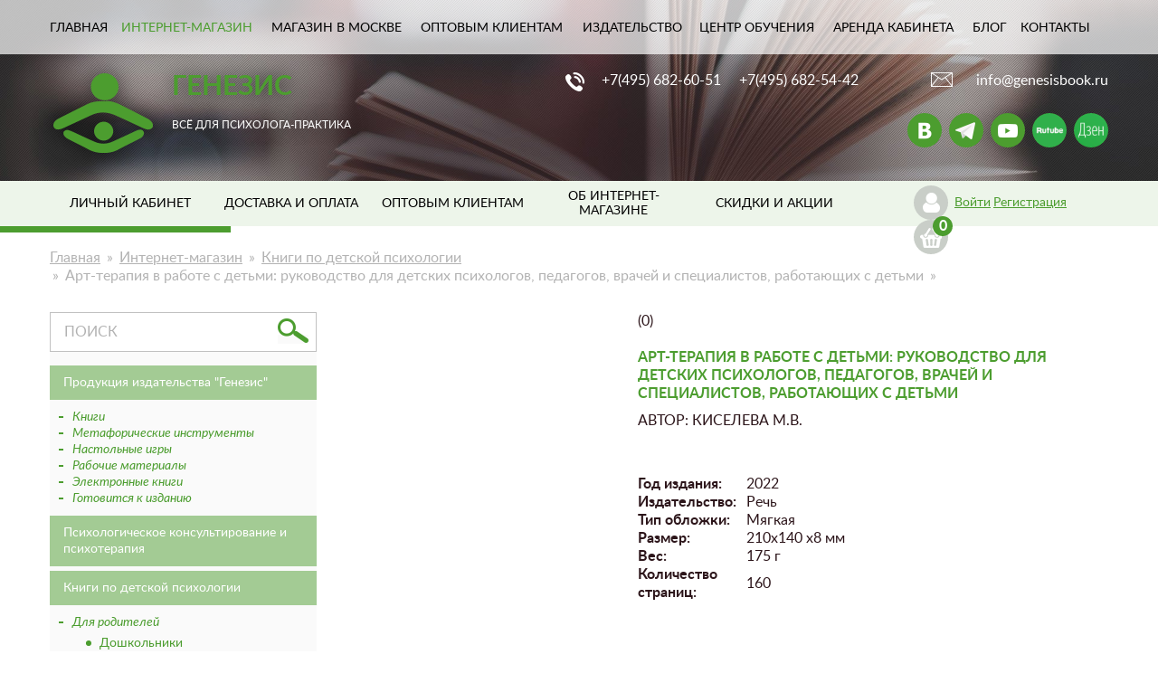

--- FILE ---
content_type: text/html; charset=UTF-8
request_url: https://genesisbook.ru/internet-magazin/art-terapiya-v-rabote-s-detmi-rukovodstvo-dlya-detskikh-psikhologov-pedagog.html
body_size: 178867
content:
    <!DOCTYPE HTML>
<html lang="ru">
    <head>
		<meta http-equiv="Content-Type" content="text/html; charset=UTF-8" />
<meta name="keywords" content="Арт-терапия в работе с детьми: руководство для детских психологов, педагогов, врачей и специалистов, работающих с детьми" />
<meta name="description" content="Арт-терапия в работе с детьми: руководство для детских психологов, педагогов, врачей и специалистов, работающих с детьми - книги по детской психологии для родителей и специалистов. Широкий спектр тем, возрастные особенности, игры, диагностические материалы. Наличие товаров можно уточнить по номеру +7 (495) 682-54-42. " />
<link href="/bitrix/js/main/core/css/core.css?16803082503963" type="text/css" rel="stylesheet" />



<link href="https://fonts.googleapis.com/css?family=Open+Sans:400,400i,600,600i,700,700i&amp;subset=cyrillic" type="text/css"  rel="stylesheet" />
<link href="/bitrix/css/main/bootstrap.css?1680308152141508" type="text/css"  rel="stylesheet" />
<link href="/bitrix/js/ui/fonts/opensans/ui.font.opensans.css?16803082542003" type="text/css"  rel="stylesheet" />
<link href="/bitrix/js/main/popup/dist/main.popup.bundle.css?168030825026339" type="text/css"  rel="stylesheet" />
<link href="/bitrix/components/bmhouse/comments.rating/templates/.default/style.css?1680308095859" type="text/css"  rel="stylesheet" />
<link href="/local/templates/genezis/components/bitrix/sale.bestsellers/hit/style.css?168030827131008" type="text/css"  rel="stylesheet" />
<link href="/local/templates/genezis/components/bitrix/sale.bestsellers/hit/themes/green/style.css?16803082715713" type="text/css"  rel="stylesheet" />
<link href="/local/templates/genezis/components/bitrix/catalog/catalog/bitrix/catalog.element/.default/style.css?168030827032708" type="text/css"  rel="stylesheet" />
<link href="/bitrix/components/bitrix/sale.gift.product/templates/.default/style.css?168030807932051" type="text/css"  rel="stylesheet" />
<link href="/bitrix/components/bitrix/sale.gift.main.products/templates/.default/style.css?1680308093663" type="text/css"  rel="stylesheet" />
<link href="/local/templates/genezis/components/bitrix/catalog/catalog/bitrix/catalog.element/.default/themes/green/style.css?16803082704974" type="text/css"  rel="stylesheet" />
<link href="/local/templates/genezis/components/bitrix/sale.recommended.products/recom/style.css?168030827130135" type="text/css"  rel="stylesheet" />
<link href="/local/templates/genezis/components/bitrix/sale.recommended.products/recom/themes/green/style.css?16803082715713" type="text/css"  rel="stylesheet" />
<link href="/local/templates/genezis/css/bootstrap.css?1680308273141414" type="text/css"  data-template-style="true"  rel="stylesheet" />
<link href="/local/templates/genezis/css/chosen.css?168030827313910" type="text/css"  data-template-style="true"  rel="stylesheet" />
<link href="/local/templates/genezis/css/animate.css?168030827368760" type="text/css"  data-template-style="true"  rel="stylesheet" />
<link href="/local/templates/genezis/css/jquery.arcticmodal-0.3.css?1680308273654" type="text/css"  data-template-style="true"  rel="stylesheet" />
<link href="/local/templates/genezis/css/flexslider.css?16803082735329" type="text/css"  data-template-style="true"  rel="stylesheet" />
<link href="/local/templates/genezis/css/owl.carousel.css?16803082734614" type="text/css"  data-template-style="true"  rel="stylesheet" />
<link href="/local/templates/genezis/css/font-awesome.min.css?168030827329063" type="text/css"  data-template-style="true"  rel="stylesheet" />
<link href="/local/templates/genezis/css/jquery-ui.css?168030827334830" type="text/css"  data-template-style="true"  rel="stylesheet" />
<link href="/local/templates/genezis/css/fullcalendar.min.css?168030827315252" type="text/css"  data-template-style="true"  rel="stylesheet" />
<link href="/local/templates/genezis/css/main.css?1680308273138299" type="text/css"  data-template-style="true"  rel="stylesheet" />
<link href="/local/templates/genezis/css/media.css?168030827322977" type="text/css"  data-template-style="true"  rel="stylesheet" />
<link href="/local/templates/genezis/components/bitrix/menu/wbl-mobile-menu/style.css?1680308271581" type="text/css"  data-template-style="true"  rel="stylesheet" />
<link href="/local/templates/genezis/components/bitrix/menu/menu/style.css?1680308271581" type="text/css"  data-template-style="true"  rel="stylesheet" />
<link href="/local/templates/genezis/components/bitrix/sale.basket.basket.line/basketline/style.css?16803082704229" type="text/css"  data-template-style="true"  rel="stylesheet" />
<link href="/local/templates/genezis/components/bitrix/menu/menu2/style.css?1680308271581" type="text/css"  data-template-style="true"  rel="stylesheet" />
<link href="/local/templates/genezis/components/bitrix/breadcrumb/breadcrumb/style.css?1680308271563" type="text/css"  data-template-style="true"  rel="stylesheet" />
<link href="/local/templates/genezis/components/bitrix/news.list/modal/style.css?1706606331326" type="text/css"  data-template-style="true"  rel="stylesheet" />
<link href="/local/templates/genezis/styles.css?17080803071057" type="text/css"  data-template-style="true"  rel="stylesheet" />
<link href="/local/templates/genezis/template_styles.css?1706564685927" type="text/css"  data-template-style="true"  rel="stylesheet" />
<script type="text/javascript">if(!window.BX)window.BX={};if(!window.BX.message)window.BX.message=function(mess){if(typeof mess==='object'){for(let i in mess) {BX.message[i]=mess[i];} return true;}};</script>
<script type="text/javascript">(window.BX||top.BX).message({'JS_CORE_LOADING':'Загрузка...','JS_CORE_NO_DATA':'- Нет данных -','JS_CORE_WINDOW_CLOSE':'Закрыть','JS_CORE_WINDOW_EXPAND':'Развернуть','JS_CORE_WINDOW_NARROW':'Свернуть в окно','JS_CORE_WINDOW_SAVE':'Сохранить','JS_CORE_WINDOW_CANCEL':'Отменить','JS_CORE_WINDOW_CONTINUE':'Продолжить','JS_CORE_H':'ч','JS_CORE_M':'м','JS_CORE_S':'с','JSADM_AI_HIDE_EXTRA':'Скрыть лишние','JSADM_AI_ALL_NOTIF':'Показать все','JSADM_AUTH_REQ':'Требуется авторизация!','JS_CORE_WINDOW_AUTH':'Войти','JS_CORE_IMAGE_FULL':'Полный размер'});</script>

<script type="text/javascript" src="/bitrix/js/main/core/core.js?1680308250549323"></script>

<script>BX.setJSList(['/bitrix/js/main/core/core_ajax.js','/bitrix/js/main/core/core_promise.js','/bitrix/js/main/polyfill/promise/js/promise.js','/bitrix/js/main/loadext/loadext.js','/bitrix/js/main/loadext/extension.js','/bitrix/js/main/polyfill/promise/js/promise.js','/bitrix/js/main/polyfill/find/js/find.js','/bitrix/js/main/polyfill/includes/js/includes.js','/bitrix/js/main/polyfill/matches/js/matches.js','/bitrix/js/ui/polyfill/closest/js/closest.js','/bitrix/js/main/polyfill/fill/main.polyfill.fill.js','/bitrix/js/main/polyfill/find/js/find.js','/bitrix/js/main/polyfill/matches/js/matches.js','/bitrix/js/main/polyfill/core/dist/polyfill.bundle.js','/bitrix/js/main/core/core.js','/bitrix/js/main/polyfill/intersectionobserver/js/intersectionobserver.js','/bitrix/js/main/lazyload/dist/lazyload.bundle.js','/bitrix/js/main/polyfill/core/dist/polyfill.bundle.js','/bitrix/js/main/parambag/dist/parambag.bundle.js']);
BX.setCSSList(['/bitrix/js/main/core/css/core.css','/bitrix/js/main/lazyload/dist/lazyload.bundle.css','/bitrix/js/main/parambag/dist/parambag.bundle.css']);</script>
<script type="text/javascript">(window.BX||top.BX).message({'LANGUAGE_ID':'ru','FORMAT_DATE':'DD.MM.YYYY','FORMAT_DATETIME':'DD.MM.YYYY HH:MI:SS','COOKIE_PREFIX':'BITRIX_SM','SERVER_TZ_OFFSET':'10800','SITE_ID':'s1','SITE_DIR':'/','USER_ID':'','SERVER_TIME':'1768388990','USER_TZ_OFFSET':'0','USER_TZ_AUTO':'Y','bitrix_sessid':'a9e6e1189fe33c24b389486c96eb86b9'});</script>


<script type="text/javascript" src="/bitrix/js/main/core/core_fx.js?168030825016888"></script>
<script type="text/javascript" src="/bitrix/js/main/popup/dist/main.popup.bundle.js?1680308250103976"></script>
<script type="text/javascript" src="/bitrix/js/main/jquery/jquery-1.8.3.min.js?168030825293637"></script>
<script type="text/javascript" src="/bitrix/js/currency/core_currency.js?16803082533027"></script>
<script type="text/javascript" src="https://ajax.googleapis.com/ajax/libs/jquery/1.11.2/jquery.min.js"></script>
<script type="text/javascript">
					(function () {
						"use strict";

						var counter = function ()
						{
							var cookie = (function (name) {
								var parts = ("; " + document.cookie).split("; " + name + "=");
								if (parts.length == 2) {
									try {return JSON.parse(decodeURIComponent(parts.pop().split(";").shift()));}
									catch (e) {}
								}
							})("BITRIX_CONVERSION_CONTEXT_s1");

							if (cookie && cookie.EXPIRE >= BX.message("SERVER_TIME"))
								return;

							var request = new XMLHttpRequest();
							request.open("POST", "/bitrix/tools/conversion/ajax_counter.php", true);
							request.setRequestHeader("Content-type", "application/x-www-form-urlencoded");
							request.send(
								"SITE_ID="+encodeURIComponent("s1")+
								"&sessid="+encodeURIComponent(BX.bitrix_sessid())+
								"&HTTP_REFERER="+encodeURIComponent(document.referrer)
							);
						};

						if (window.frameRequestStart === true)
							BX.addCustomEvent("onFrameDataReceived", counter);
						else
							BX.ready(counter);
					})();
				</script>
<!-- dev2fun module opengraph -->
<meta property="og:title" content="Арт-терапия в работе с детьми: руководство для детских психологов, педагогов, врачей и специалистов, работающих с детьми"/>
<meta property="og:description" content="В книге представлены основные арт-терапевтические технологии в работе с детьми, описаны принципы построения арт-терапевтической работы в лечебных и образователь..."/>
<meta property="og:url" content="https://genesisbook.ru/internet-magazin/art-terapiya-v-rabote-s-detmi-rukovodstvo-dlya-detskikh-psikhologov-pedagog.html"/>
<meta property="og:type" content="website"/>
<meta property="og:site_name" content="genesisbook.ru"/>
<meta property="og:image" content="https://387819.selcdn.ru/knigipsychologia/iblock/f13/f13de6ed0e5dd6dc8889702211464790.jpg"/>
<!-- /dev2fun module opengraph -->



<script type="text/javascript" src="/local/templates/genezis/components/bitrix/sale.basket.basket.line/basketline/script.js?16803082705292"></script>
<script type="text/javascript" src="/local/templates/genezis/components/bitrix/sale.bestsellers/hit/script.js?168030827131781"></script>
<script type="text/javascript" src="/local/templates/genezis/components/bitrix/catalog/catalog/bitrix/catalog.element/.default/script.js?168030827075326"></script>
<script type="text/javascript" src="/bitrix/components/bitrix/sale.gift.product/templates/.default/script.js?168030807932038"></script>
<script type="text/javascript" src="/bitrix/components/bitrix/sale.gift.main.products/templates/.default/script.js?16803080933763"></script>
<script type="text/javascript" src="/local/templates/genezis/components/bitrix/sale.recommended.products/recom/script.js?168030827131780"></script>
<script type="text/javascript">var _ba = _ba || []; _ba.push(["aid", "bcffc908e750c7d1430ce1fcb6633402"]); _ba.push(["host", "genesisbook.ru"]); _ba.push(["ad[ct][item]", "[base64]"]);_ba.push(["ad[ct][user_id]", function(){return BX.message("USER_ID") ? BX.message("USER_ID") : 0;}]);_ba.push(["ad[ct][recommendation]", function() {var rcmId = "";var cookieValue = BX.getCookie("BITRIX_SM_RCM_PRODUCT_LOG");var productId = 3558;var cItems = [];var cItem;if (cookieValue){cItems = cookieValue.split(".");}var i = cItems.length;while (i--){cItem = cItems[i].split("-");if (cItem[0] == productId){rcmId = cItem[1];break;}}return rcmId;}]);_ba.push(["ad[ct][v]", "2"]);(function() {var ba = document.createElement("script"); ba.type = "text/javascript"; ba.async = true;ba.src = (document.location.protocol == "https:" ? "https://" : "http://") + "bitrix.info/ba.js";var s = document.getElementsByTagName("script")[0];s.parentNode.insertBefore(ba, s);})();</script>


        <link href="/local/templates/genezis/css/fullcalendar.print.min.css" rel='stylesheet' media='print'/>
        <link href="/local/templates/genezis/source/jquery.fancybox.css?v=2.1.5" rel='stylesheet'/>
				
		<meta name="viewport" content="width=device-width, initial-scale=1">
        <meta http-equiv="X-UA-Compatible" content="IE=edge">
        <title>Арт-терапия в работе с детьми: руководство для детских психологов, педагогов, врачей и специалистов, работающих с детьми</title>
        <!--[if IE]>
        <script src="http://html5shiv.googlecode.com/svn/trunk/html5.js"></script>
        <![endif]-->
        <!--[if lte IE 7]>
        <link rel="stylesheet" href="css/main-ie7.css">
        <![endif]-->
        <!--[if lt IE 8]>
        <script src="http://ie7-js.googlecode.com/svn/version/2.1(beta4)/IE8.js"></script>
        <![endif]-->
        <!--[if lte IE 8]>
        <div style=' clear: both; text-align:center; position: relative;'>
            <a href="http://windows.microsoft.com/en-US/internet-explorer/products/ie/home?ocid=ie6_countdown_bannercode">
                <img src="img/ie-ru.png" height="42" width="820" alt="You are using an outdated browser. For a faster, safer browsing experience, upgrade for free today."/>
            </a>
        </div>
        <![endif]-->
    </head>
<body class="inner-page"
	>
    <!---panel-->
    <div class="panel-box">
        <div class="container">
            <div class="row">
                <div class="col-lg-12 col-sm-12 col-md-12 col-xs-12">
                    <div class="logo-mobile">
						                        <a href="/">
														<img src="/local/templates/genezis/img/logo.png" alt=""/>							                        </a>
					                    </div>
                    <div class="phone-mobile">
                        <a href="tel:+74956825442">+7(495) 682-54-42</a>
                    </div>
                    <a class="menu-trigger" href="#">
                        <span class="menu-trigger-icon"></span>
                    </a>

					
<style type="text/css">
    .panel-drop-nav ul {padding-left: 0; list-style: none;}
    .panel-drop-nav > ul {padding-left: 10px;}
    .panel-drop-nav ul ul {padding-left: 0px !important;}
    .panel-drop-nav ul > li {padding-left: 25px;}
    .panel-drop-nav li.has-child {position: relative;}
    .panel-drop-nav ul > li.has-child > .toggle-click {display: inline-block; margin: 0; width: 20px; height: 20px; color: #fff; position: absolute; left: 0px;}
    .panel-drop-nav ul > li.has-child > .toggle-click .fa {font-size: 16px; color: #fff;}
    .panel-drop-nav  ul ul li a {font-size: 16px; color: #fff;}
    .panel-drop-nav  ul > li.has-child > ul {display: none;}
    .panel-drop-nav  ul > li.has-child.showen > ul {display: block;}
</style>
<div class="panel-drop">
    <div class="panel-drop-nav">
        <ul>
            <li><a href="/">ГЛАВНАЯ</a></li>
                            <li class="has-child                    active">
						<a href="javascript:void(0)" class="toggle-click"><i class="fa fa-plus-square"></i></a>                    <a href="/internet-magazin/">Интернет-магазин</a>
                    
                        <ul>
                                                            <li class="">
									                                    <a href="/internet-magazin/lichnyy-kabinet/">ЛИЧНЫЙ КАБИНЕТ</a>
                                    
                                </li>
                                                            <li class="">
									                                    <a href="/internet-magazin/dostavka-i-oplata/">ДОСТАВКА И ОПЛАТА</a>
                                    
                                </li>
                                                            <li class="">
									                                    <a href="/internet-magazin/optovym-klientam/">ОПТОВЫМ КЛИЕНТАМ</a>
                                    
                                </li>
                                                            <li class="">
									                                    <a href="/internet-magazin/ob-internet-magazine/">ОБ ИНТЕРНЕТ-МАГАЗИНЕ</a>
                                    
                                </li>
                                                            <li class="">
									                                    <a href="/internet-magazin/skidki-i-aktsii/">СКИДКИ И АКЦИИ</a>
                                    
                                </li>
                                                            <li class=" has-child">
									<a href="javascript:void(0)" class="toggle-click"><i class="fa fa-plus-square"></i></a>                                    <a href="/internet-magazin/produktsiya-izdatelstva-genezis/">Продукция издательства &quot;Генезис&quot;</a>
                                                                            <ul>
                                                                                            <li class=""><a href="/internet-magazin/knigi/">Книги</a></li>
                                                                                            <li class=""><a href="/internet-magazin/metaforicheskie-instrumenty/">Метафорические инструменты</a></li>
                                                                                            <li class=""><a href="/internet-magazin/nastolnye-igry/">Настольные игры</a></li>
                                                                                            <li class=""><a href="/internet-magazin/rabochie-materialy/">Рабочие материалы</a></li>
                                                                                            <li class=""><a href="/internet-magazin/elektronnye-knigi/">Электронные книги</a></li>
                                                                                            <li class=""><a href="/internet-magazin/gotovitsya-k-izdaniyu/">Готовится к изданию</a></li>
                                                                                    </ul>
                                    
                                </li>
                                                            <li class="">
									                                    <a href="/internet-magazin/psikhologicheskoe-konsultirovanie-i-psikhoterapiya/">Психологическое консультирование и психотерапия</a>
                                    
                                </li>
                                                            <li class=" has-child">
									<a href="javascript:void(0)" class="toggle-click"><i class="fa fa-plus-square"></i></a>                                    <a href="/internet-magazin/knigi-po-detskoy-psikhologii/">Книги по детской психологии</a>
                                                                            <ul>
                                                                                            <li class=""><a href="/internet-magazin/dlya-roditeley/">Для родителей</a></li>
                                                                                            <li class=""><a href="/internet-magazin/dlya-spetsialistov/">Для специалистов</a></li>
                                                                                    </ul>
                                    
                                </li>
                                                            <li class="">
									                                    <a href="/internet-magazin/knigi-po-psikhologii-otnosheniy/">Книги по психологии отношений</a>
                                    
                                </li>
                                                            <li class="">
									                                    <a href="/internet-magazin/logopediya/">Логопедия</a>
                                    
                                </li>
                                                            <li class="">
									                                    <a href="/internet-magazin/metaforicheskie-karty/">Метафорические карты</a>
                                    
                                </li>
                                                            <li class="">
									                                    <a href="/internet-magazin/neyropsikhologiya/">Нейропсихология</a>
                                    
                                </li>
                                                            <li class="">
									                                    <a href="/internet-magazin/osobye-deti/">Особые дети</a>
                                    
                                </li>
                                                            <li class=" has-child">
									<a href="javascript:void(0)" class="toggle-click"><i class="fa fa-plus-square"></i></a>                                    <a href="/internet-magazin/populyarnaya-psikhologiya-ili-psikhologiya-dlya-vsekh/">Популярная психология, или Психология для всех </a>
                                                                            <ul>
                                                                                            <li class=""><a href="/internet-magazin/knigi-po-psikhologii-dlya-vsekh/">Книги по психологии для всех</a></li>
                                                                                            <li class=""><a href="/internet-magazin/populyarnaya-psikhologiya-dlya-roditeley/">Популярная психология для родителей</a></li>
                                                                                    </ul>
                                    
                                </li>
                                                            <li class=" has-child">
									<a href="javascript:void(0)" class="toggle-click"><i class="fa fa-plus-square"></i></a>                                    <a href="/internet-magazin/psikhologicheskaya-diagnostika-i-korrektsiya/">Психологическая диагностика и коррекция</a>
                                                                            <ul>
                                                                                            <li class=""><a href="/internet-magazin/psikhologicheskaya-diagnostika/">Психологическая диагностика</a></li>
                                                                                            <li class=""><a href="/internet-magazin/psikhologicheskaya-korrektsiya/">Психологическая коррекция</a></li>
                                                                                    </ul>
                                    
                                </li>
                                                            <li class="">
									                                    <a href="/internet-magazin/psikhologicheskie-nastolnye-igry/">Психологические настольные игры</a>
                                    
                                </li>
                                                            <li class=" has-child">
									<a href="javascript:void(0)" class="toggle-click"><i class="fa fa-plus-square"></i></a>                                    <a href="/internet-magazin/psikhologicheskie-plakaty-i-otkrytki/">Психологические плакаты и открытки</a>
                                                                            <ul>
                                                                                            <li class=""><a href="/internet-magazin/plakaty/">Плакаты</a></li>
                                                                                            <li class=""><a href="/internet-magazin/otkrytki/">Открытки</a></li>
                                                                                    </ul>
                                    
                                </li>
                                                            <li class="">
									                                    <a href="/internet-magazin/psikhologicheskie-treningi/">Психологические тренинги</a>
                                    
                                </li>
                                                            <li class="">
									                                    <a href="/internet-magazin/psikhologicheskiy-instrumentariy/">Психологический инструментарий</a>
                                    
                                </li>
                                                            <li class="">
									                                    <a href="/internet-magazin/psikhologiya-v-sisteme-obrazovaniya/">Психология в системе образования</a>
                                    
                                </li>
                                                            <li class="">
									                                    <a href="/internet-magazin/fundamentalnaya-psikhologiya-uchebnye-posobiya-i-monografii/">Фундаментальная психология: учебные пособия и монографии</a>
                                    
                                </li>
                                                            <li class="">
									                                    <a href="/internet-magazin/elektronnye-izdaniya/">Электронные издания</a>
                                    
                                </li>
                                                            <li class="">
									                                    <a href="/internet-magazin/cd-dvd-usb/">CD, USB</a>
                                    
                                </li>
                                                            <li class="">
									                                    <a href="/internet-magazin/rasprodazha-knig/">Распродажа</a>
                                    
                                </li>
                                                    </ul>

                                    </li>
                            <li class="                    ">
						                    <a href="/magazin-v-moskve/">Магазин в Москве</a>
                                    </li>
                            <li class="                    ">
						                    <a href="/internet-magazin/optovym-klientam/index.php">Оптовым клиентам</a>
                                    </li>
                            <li class="has-child                    ">
						<a href="javascript:void(0)" class="toggle-click"><i class="fa fa-plus-square"></i></a>                    <a href="/izdatelstvo/">Издательство</a>
                    
                        <ul>
                                                            <li class="">
									                                    <a href="/izdatelstvo/ob-izdatelstve/">ОБ ИЗДАТЕЛЬСТВЕ</a>
                                    
                                </li>
                                                            <li class="">
									                                    <a href="/izdatelstvo/nashi-avtory/">НАШИ АВТОРЫ</a>
                                    
                                </li>
                                                            <li class="">
									                                    <a href="/izdatelstvo/nashi-knigi/">НАШИ КНИГИ</a>
                                    
                                </li>
                                                            <li class="">
									                                    <a href="/izdatelstvo/potentsialnym-avtoram/">ПОТЕНЦИАЛЬНЫМ АВТОРАМ</a>
                                    
                                </li>
                                                            <li class="">
									                                    <a href="/izdatelstvo/gotovitsya-k-izdaniyu/">ГОТОВИТСЯ К ИЗДАНИЮ</a>
                                    
                                </li>
                                                            <li class="">
									                                    <a href="/izdatelstvo/knigi-stavshie-nashey-istoriey/">КНИГИ, СТАВШИЕ НАШЕЙ ИСТОРИЕЙ</a>
                                    
                                </li>
                                                    </ul>

                                    </li>
                            <li class="                    ">
						                    <a href="/tsentr-obucheniya/">Центр обучения</a>
                                    </li>
                            <li class="                    ">
						                    <a href="/arenda-kabineta/">Аренда кабинета</a>
                                    </li>
                            <li class="                    ">
						                    <a href="/posmotret-pochitat/">Блог</a>
                                    </li>
                            <li class="                    ">
						                    <a href="/kontakty/">Контакты</a>
                                    </li>
                            <li class="                    ">
						                    <a href=""></a>
                                    </li>
                    </ul>
    </div>
</div>
<script type="text/javascript">
    (function(){
        $('body')
            .on('mousedown', '.panel-drop-nav  li.has-child > .toggle-click', function (e) {
                $(this).find('.fa').toggleClass('fa-minus-square fa-plus-square');
                $(this).parent().toggleClass('showen');
            })
    })();
</script>					                </div>
            </div>
        </div>
    </div>
    <!---/panel-->
<div class="wrapper">
    <header>
        <div class="header-top-line">
            <div class="container">
                <div class="tel-box">
					<a class="mobile-white" href="tel:+74956825442">+7 (495) 682-54-42</a> &nbsp; <a class="mobile-white" href="tel:+74956826051">+7 (495) 682-60-51</a>                </div>
                <div class="adress-box">
                        <span> г. Москва, ул. Ярославская, д. 14, корп. 1</span>
                </div>
            </div>
        </div>
        <div class="header-content">
            <div class="social-box clearfix">
				<a href="https://vk.com/club32534831" target="_blank" class="vk" rel="nofollow"></a>
<a href="https://t.me/genesis_msk" target="_blank" class="telegram" rel="nofollow"></a>
<a href="https://www.youtube.com/channel/UCTo-t0XhlhahUXOFnrLaw_Q" target="_blank" class="youtube" rel="nofollow"></a>

<a href="https://rutube.ru/channel/24960375/" target="_blank" class="rutube" rel="nofollow"></a>
<a href="https://zen.yandex.ru/id/6231c1add74f7056d86c14b7" target="_blank" class="dzen" rel="nofollow"></a>            </div>
            <a href="mailto:info@genesisbook.ru" class="mail-cell">info@genesisbook.ru</a>
            <div class="tel-box tel-page-inner">
                <span><a class="mobile-white" href="tel:+74956826051">+7(495) 682-60-51</a></span>
                <span><a class="mobile-white" href="tel:+74956825442">+7(495) 682-54-42</a></span>
            </div>

			                <div class="registr-box">
                    <noindex>
                        <a href="/auth/" class="vhod-btn">ВХОД</a>
                        <a href="/auth/registration.php" class="registr-link">регистрация</a>
                    </noindex>
                </div>
			
            <div class="logo wow flipInX" data-wow-duration=".5s" data-wow-delay=".2s">                <a href="/">
										<img src="/local/templates/genezis/img/logo.png" alt=""/>					                </a>
			</div>
			            <div class="search-box wow bounceInLeft" data-wow-duration=".5s" data-wow-delay=".8s">
				                <form method="get" action="/internet-magazin/">
                    <input type="text" name="q">
                    <input type="submit" name="submit" value="Поиск">
                </form>
            </div>

            <div class="logo-box-inner">
                <a href="/" class="over-link"></a>
                <h2>ГЕНЕЗИС</h2>
                <!--<h3>интернет-магазин</h3>-->
                <div class="logo-slogan">
                    <p></p>
                    <p><br>Всё для психолога-практика </p>
                </div>
            </div>

        </div>
        <div class="nav-box">
            <div class="container">
				<nav>
                        <ul>
							<li><a href="/">ГЛАВНАЯ</a></li>

			<li><a href="/internet-magazin/" class="active anchor">Интернет-магазин</a></li>
		
			<li><a href="/magazin-v-moskve/" class="anchor">Магазин в Москве</a></li>
		
			<li><a href="/internet-magazin/optovym-klientam/index.php" class="anchor">Оптовым клиентам</a></li>
		
			<li><a href="/izdatelstvo/" class="anchor">Издательство</a></li>
		
			<li><a href="/tsentr-obucheniya/" class="anchor">Центр обучения</a></li>
		
			<li><a href="/arenda-kabineta/" class="anchor">Аренда кабинета</a></li>
		
			<li><a href="/posmotret-pochitat/" class="anchor">Блог</a></li>
		
			<li><a href="/kontakty/" class="anchor">Контакты</a></li>
		
			<li><a href="" class="anchor"></a></li>
		

</ul>
                    </nav>
            </div>
        </div>
        <div class="nav-box-inner">
            <div class="container">
                <div class="registr-box-inner">
                    <noindex>
						<script>
var bx_basketFKauiI = new BitrixSmallCart;
</script>

	<!--'start_frame_cache_bx_basketFKauiI'-->	<div class="user-box">
		<div class="ico-gray"><div class="tab"><div class="tab-cell"><img src="/local/templates/genezis/img/user-ico.png" alt=""/></div></div></div>
				<span class="user-name"><a href="/auth/?login=yes" class="green-link">Войти</a></span>
			<span><a href="/auth/registration.php?register=yes" class="green-link">Регистрация</a></span>
			</div>
	<div class="basket-box"><!--<i class="fa fa-shopping-cart"></i>-->
		<a href="/internet-magazin/cart/">
			<div class="ico-gray"><div class="tab"><div class="tab-cell"><img src="/local/templates/genezis/img/basket-ico.png" alt=""/></div></div></div>
							<span class="basket-col">0						</a>
	</div>
		<!--</div>--><!--'end_frame_cache_bx_basketFKauiI'--><script type="text/javascript">
	bx_basketFKauiI.siteId       = 's1';
	bx_basketFKauiI.cartId       = 'bx_basketFKauiI';
	bx_basketFKauiI.ajaxPath     = '/bitrix/components/bitrix/sale.basket.basket.line/ajax.php';
	bx_basketFKauiI.templateName = 'basketline';
	bx_basketFKauiI.arParams     =  {'COMPONENT_TEMPLATE':'basketline','PATH_TO_BASKET':'/cart/','SHOW_NUM_PRODUCTS':'Y','SHOW_TOTAL_PRICE':'Y','SHOW_EMPTY_VALUES':'Y','SHOW_PERSONAL_LINK':'N','PATH_TO_PERSONAL':'/personal/','SHOW_AUTHOR':'Y','PATH_TO_REGISTER':'/auth/registration.php','PATH_TO_PROFILE':'/internet-magazin/lichnyy-kabinet/','SHOW_PRODUCTS':'N','POSITION_FIXED':'N','PATH_TO_ORDER':'/order/','POSITION_HORIZONTAL':'right','POSITION_VERTICAL':'top','HIDE_ON_BASKET_PAGES':'N','CACHE_TYPE':'A','SHOW_REGISTRATION':'Y','PATH_TO_AUTHORIZE':'/auth/registration.php','SHOW_DELAY':'Y','SHOW_NOTAVAIL':'Y','SHOW_IMAGE':'Y','SHOW_PRICE':'Y','SHOW_SUMMARY':'Y','MAX_IMAGE_SIZE':'70','AJAX':'N','~COMPONENT_TEMPLATE':'basketline','~PATH_TO_BASKET':'/cart/','~SHOW_NUM_PRODUCTS':'Y','~SHOW_TOTAL_PRICE':'Y','~SHOW_EMPTY_VALUES':'Y','~SHOW_PERSONAL_LINK':'N','~PATH_TO_PERSONAL':'/personal/','~SHOW_AUTHOR':'Y','~PATH_TO_REGISTER':'/auth/registration.php','~PATH_TO_PROFILE':'/internet-magazin/lichnyy-kabinet/','~SHOW_PRODUCTS':'N','~POSITION_FIXED':'N','~PATH_TO_ORDER':'/order/','~POSITION_HORIZONTAL':'right','~POSITION_VERTICAL':'top','~HIDE_ON_BASKET_PAGES':'N','~CACHE_TYPE':'A','~SHOW_REGISTRATION':'Y','~PATH_TO_AUTHORIZE':'/auth/registration.php','~SHOW_DELAY':'Y','~SHOW_NOTAVAIL':'Y','~SHOW_IMAGE':'Y','~SHOW_PRICE':'Y','~SHOW_SUMMARY':'Y','~MAX_IMAGE_SIZE':'70','~AJAX':'N','cartId':'bx_basketFKauiI'}; // TODO \Bitrix\Main\Web\Json::encode
	bx_basketFKauiI.closeMessage = 'Скрыть';
	bx_basketFKauiI.openMessage  = 'Раскрыть';
	bx_basketFKauiI.activate();
</script>                    </noindex>
                </div>

                <nav>
					

<ul>

			<li><a href="/internet-magazin/lichnyy-kabinet/">ЛИЧНЫЙ КАБИНЕТ</a></li>
		
			<li><a href="/internet-magazin/dostavka-i-oplata/">ДОСТАВКА И ОПЛАТА</a></li>
		
			<li><a href="/internet-magazin/optovym-klientam/">ОПТОВЫМ КЛИЕНТАМ</a></li>
		
			<li><a href="/internet-magazin/ob-internet-magazine/">ОБ ИНТЕРНЕТ-МАГАЗИНЕ</a></li>
		
			<li><a href="/internet-magazin/skidki-i-aktsii/">СКИДКИ И АКЦИИ</a></li>
		

</ul>
                    
                </nav>
            </div>

        </div>
    </header>
    <!---Main Content-->
    <section class="mainContent" id="content">


    <div class="container">
	<link href="/bitrix/css/main/font-awesome.css?168030815228777" type="text/css" rel="stylesheet" />
<ul class="breadcrumb">
<li><a href="/">Главная</a></li>
			<li class="bx-breadcrumb-item" id="bx_breadcrumb_0" itemscope="" itemtype="http://data-vocabulary.org/Breadcrumb" itemref="bx_breadcrumb_1">
				
				<a href="/internet-magazin/" title="Интернет-магазин" itemprop="url">
					Интернет-магазин
				</a>
			</li>
			<li class="bx-breadcrumb-item" id="bx_breadcrumb_1" itemscope="" itemtype="http://data-vocabulary.org/Breadcrumb" itemprop="child">
				
				<a href="/internet-magazin/knigi-po-detskoy-psikhologii/" title="Книги по детской психологии" itemprop="url">
					Книги по детской психологии
				</a>
			</li>

				
				<li>Арт-терапия в работе с детьми: руководство для детских психологов, педагогов, врачей и специалистов, работающих с детьми</li>
			

				
				<li></li>
			</ul>	
	
	<style>
	form {
		margin-bottom: 0;
	}
	#smart {
		display: none;
	}
</style>

<script>
	$(document).ready(function() {
		/*$("#filter").click(function() {
$(this).css("background-color", "#4c9d2f");
$("#categ").css("background-color", "#a3cb94");
$("#smart").show();
$("#sections").hide();
});

$("#categ").click(function() {
$(this).css("background-color", "#4c9d2f");
$("#filter").css("background-color", "#a3cb94");
$("#smart").hide();
$("#sections").show();
		});
*/
});
</script>

<div class="sidebar">
                    <div class="sidebar-item">
                        <div class="search-box-inner">
                            <div class="search-inner">
                              <form method="get" action="/internet-magazin/">
                                <input type="text" name="q" placeholder="ПОИСК">
                                <input type="submit" name="" value="">
							  </form>
                            </div>
                            <!--div class="search-btn-box clearfix">
                                <div class="cell">
                                    <input id="categ" type="submit" name="" value="КАТЕГОРИИ">
                                </div>
                                <div class="cell">
                                    <button id="filter" class="filtr-btn">ФИЛЬТР</button>
                                </div>
                            </div-->
                        </div>
<div id="smart">


						<font color="#FF0000">Cannot find 'def' template with page ''</font>
	</div>
<div id="sections">
                        <ul class="catalog-menu">
											<li id="bx_1847241719_6">
						<a href="/internet-magazin/produktsiya-izdatelstva-genezis/" >
												<span >Продукция издательства &quot;Генезис&quot;</span>								</a>
					
		<ul>
											<li id="bx_1847241719_164">
						<a href="/internet-magazin/knigi/" >
												<span >Книги</span>								</a>
					</li>
											<li id="bx_1847241719_167">
						<a href="/internet-magazin/metaforicheskie-instrumenty/" >
												<span >Метафорические инструменты</span>								</a>
					</li>
											<li id="bx_1847241719_166">
						<a href="/internet-magazin/nastolnye-igry/" >
												<span >Настольные игры</span>								</a>
					</li>
											<li id="bx_1847241719_165">
						<a href="/internet-magazin/rabochie-materialy/" >
												<span >Рабочие материалы</span>								</a>
					</li>
											<li id="bx_1847241719_175">
						<a href="/internet-magazin/elektronnye-knigi/" >
												<span >Электронные книги</span>								</a>
					</li>
											<li id="bx_1847241719_126">
						<a href="/internet-magazin/gotovitsya-k-izdaniyu/" >
												<span >Готовится к изданию</span>								</a>
					</li>
		</ul>
	</li>
										<li id="bx_1847241719_4">
						<a href="/internet-magazin/psikhologicheskoe-konsultirovanie-i-psikhoterapiya/" >
												<span >Психологическое консультирование и психотерапия</span>								</a>
					</li>
										<li id="bx_1847241719_62">
						<a href="/internet-magazin/knigi-po-detskoy-psikhologii/" >
												<span >Книги по детской психологии</span>								</a>
					
		<ul>
											<li id="bx_1847241719_63">
						<a href="/internet-magazin/dlya-roditeley/" >
												<span >Для родителей</span>								</a>
					
			<ul>
												<li id="bx_1847241719_65">
						<a href="/internet-magazin/doshkolniki/" >
												<span >Дошкольники</span>								</a>
					</li>
												<li id="bx_1847241719_66">
						<a href="/internet-magazin/mladshiy-shkolnyy-vozrast/" >
												<span >Младший школьный возраст</span>								</a>
					</li>
												<li id="bx_1847241719_67">
						<a href="/internet-magazin/podrostki/" >
												<span >Подростки</span>								</a>
					</li>
			</ul>
			</li>
											<li id="bx_1847241719_64">
						<a href="/internet-magazin/dlya-spetsialistov/" >
												<span >Для специалистов</span>								</a>
					
			<ul>
												<li id="bx_1847241719_68">
						<a href="/internet-magazin/doshkolniki_/" >
												<span >Дошкольники</span>								</a>
					</li>
												<li id="bx_1847241719_69">
						<a href="/internet-magazin/mladshiy-shkolnyy-vozrast_/" >
												<span >Младший школьный возраст</span>								</a>
					</li>
												<li id="bx_1847241719_70">
						<a href="/internet-magazin/podrostki_/" >
												<span >Подростки</span>								</a>
					</li>
			</ul>
		</li>
		</ul>
	</li>
										<li id="bx_1847241719_17">
						<a href="/internet-magazin/knigi-po-psikhologii-otnosheniy/" >
												<span >Книги по психологии отношений</span>								</a>
					</li>
										<li id="bx_1847241719_49">
						<a href="/internet-magazin/logopediya/" >
												<span >Логопедия</span>								</a>
					</li>
										<li id="bx_1847241719_9">
						<a href="/internet-magazin/metaforicheskie-karty/" >
												<span >Метафорические карты</span>								</a>
					</li>
										<li id="bx_1847241719_7">
						<a href="/internet-magazin/neyropsikhologiya/" >
												<span >Нейропсихология</span>								</a>
					</li>
										<li id="bx_1847241719_2">
						<a href="/internet-magazin/osobye-deti/" >
												<span >Особые дети</span>								</a>
					</li>
										<li id="bx_1847241719_15">
						<a href="/internet-magazin/populyarnaya-psikhologiya-ili-psikhologiya-dlya-vsekh/" >
												<span >Популярная психология, или Психология для всех </span>								</a>
					
		<ul>
											<li id="bx_1847241719_36">
						<a href="/internet-magazin/knigi-po-psikhologii-dlya-vsekh/" >
												<span >Книги по психологии для всех</span>								</a>
					</li>
											<li id="bx_1847241719_37">
						<a href="/internet-magazin/populyarnaya-psikhologiya-dlya-roditeley/" >
												<span >Популярная психология для родителей</span>								</a>
					</li>
		</ul>
	</li>
										<li id="bx_1847241719_14">
						<a href="/internet-magazin/psikhologicheskaya-diagnostika-i-korrektsiya/" >
												<span >Психологическая диагностика и коррекция</span>								</a>
					
		<ul>
											<li id="bx_1847241719_34">
						<a href="/internet-magazin/psikhologicheskaya-diagnostika/" >
												<span >Психологическая диагностика</span>								</a>
					</li>
											<li id="bx_1847241719_35">
						<a href="/internet-magazin/psikhologicheskaya-korrektsiya/" >
												<span >Психологическая коррекция</span>								</a>
					</li>
		</ul>
	</li>
										<li id="bx_1847241719_19">
						<a href="/internet-magazin/psikhologicheskie-nastolnye-igry/" >
												<span >Психологические настольные игры</span>								</a>
					</li>
										<li id="bx_1847241719_16">
						<a href="/internet-magazin/psikhologicheskie-plakaty-i-otkrytki/" >
												<span >Психологические плакаты и открытки</span>								</a>
					
		<ul>
											<li id="bx_1847241719_127">
						<a href="/internet-magazin/plakaty/" >
												<span >Плакаты</span>								</a>
					</li>
											<li id="bx_1847241719_128">
						<a href="/internet-magazin/otkrytki/" >
												<span >Открытки</span>								</a>
					</li>
		</ul>
	</li>
										<li id="bx_1847241719_5">
						<a href="/internet-magazin/psikhologicheskie-treningi/" >
												<span >Психологические тренинги</span>								</a>
					</li>
										<li id="bx_1847241719_130">
						<a href="/internet-magazin/psikhologicheskiy-instrumentariy/" >
												<span >Психологический инструментарий</span>								</a>
					</li>
										<li id="bx_1847241719_13">
						<a href="/internet-magazin/psikhologiya-v-sisteme-obrazovaniya/" >
												<span >Психология в системе образования</span>								</a>
					</li>
										<li id="bx_1847241719_3">
						<a href="/internet-magazin/fundamentalnaya-psikhologiya-uchebnye-posobiya-i-monografii/" >
												<span >Фундаментальная психология: учебные пособия и монографии</span>								</a>
					</li>
										<li id="bx_1847241719_104">
						<a href="/internet-magazin/elektronnye-izdaniya/" >
												<span >Электронные издания</span>								</a>
					</li>
										<li id="bx_1847241719_59">
						<a href="/internet-magazin/cd-dvd-usb/" >
												<span >CD, USB</span>								</a>
					</li>
										<li id="bx_1847241719_18">
						<a href="/internet-magazin/rasprodazha-knig/" >
												<span >Распродажа</span>								</a>
					</li>
										<li id="bx_1847241719_">
						<a href="/tsentr-obucheniya/?year=2025#archive" target="_blank">
												<span >Записи вебинаров</span>								</a>
					</li>
</ul>
<div style="clear: both;"></div>
<style>
	.depth2 {
		display: none;
	}
</style>

<script>
	$(document).ready(function() {
		$("#arhiv").click(function() {
			//alert(64564);
$(".depth2").toggle();
});
	});
</script>	</div>
                    </div>
                    <div class="slider-banner">
                        <h3>ОТЗЫВЫ</h3>
                        <div class="slider-box">
                            <div class="flexslider carousel-mini">
                                <ul class="slides">
                                    
<li>
                <div class="inner clearfix">
                                            <div class="img-box"><img src="https://387819.selcdn.ru/knigipsychologia/iblock/2ea/2ea2be645e898428872880b21bc9b562.jpg" alt="МАКовые полянки. Набор мини-матриц для работы с метафорическими картами"/></div>
                                        <div class="product-info-box" >
                        <div class="name-books"><a href="/internet-magazin/makovye-polyanki-nabor-mini-matrits-dlya-raboty-s-metaforicheskimi-kartami.html">МАКовые полянки. Набор мини-матриц для работы с метафорическими картами</a></div>
<div class="bmhouse-comments-rating">
	<div class="bmhouse-comments-rating">
		<div class="bmhouse-comments-rating-background">
			<div class="bmhouse-comments-rating-foreground" style="width: 100%"></div>
		</div>
	</div>
	<div class="bmhouse-comments-count">
		(1)
	</div>
</div><br>
                        <a href="/internet-magazin/makovye-polyanki-nabor-mini-matrits-dlya-raboty-s-metaforicheskimi-kartami.html" class="more-btn">подробнее</a>
                    </div>
                    <div class="product-detail-info">
                        <div class="title-box">
															Татьяна,
								                         </div>
                        <p>“Здравствуйте, скажите, продажи больше не будет альбомов? Давно жду.”</p>
                        <a href="/internet-magazin/makovye-polyanki-nabor-mini-matrits-dlya-raboty-s-metaforicheskimi-kartami.html#reviews" class="green-link">все отзывы</a>
                    </div>
                </div>
            </li>


<li>
                <div class="inner clearfix">
                                            <div class="img-box"><img src="/upload/iblock/dd6/dd6f65fac0a2f5b83d8bdfbb3a2f9484.jpg" alt="Диагностический альбом &quot;Цветик-семицветик&quot; для детей 4-5 лет"/></div>
                                        <div class="product-info-box" >
                        <div class="name-books"><a href="/internet-magazin/diagnosticheskiy-albom-tsvetik-semitsvetik-dlya-detey-4-5-let.html">Диагностический альбом &quot;Цветик-семицветик&quot; для детей 4-5 лет</a></div>
<div class="bmhouse-comments-rating">
	<div class="bmhouse-comments-rating">
		<div class="bmhouse-comments-rating-background">
			<div class="bmhouse-comments-rating-foreground" style="width: 100%"></div>
		</div>
	</div>
	<div class="bmhouse-comments-count">
		(1)
	</div>
</div><br>
                        <a href="/internet-magazin/diagnosticheskiy-albom-tsvetik-semitsvetik-dlya-detey-4-5-let.html" class="more-btn">подробнее</a>
                    </div>
                    <div class="product-detail-info">
                        <div class="title-box">
															Юлия,
								                         </div>
                        <p>“Серия очень хороших пособий, замечательная теоретическая часть - описание компетенций и круг знаний, которыми должен владеть дошкольник, четкая программа обследования ребенка и очень удобный оценочный лист. Советую серию всем психологам, которые работают в дет. садах и детских центрах”</p>
                        <a href="/internet-magazin/diagnosticheskiy-albom-tsvetik-semitsvetik-dlya-detey-4-5-let.html#reviews" class="green-link">все отзывы</a>
                    </div>
                </div>
            </li>


<li>
                <div class="inner clearfix">
                                            <div class="img-box"><img src="https://387819.selcdn.ru/knigipsychologia/iblock/70d/70daee7a5adfa9ba5d5449cb923bbe49.jpg" alt="Яблоко. Метафорические ассоциативные карты (дополненное издание)"/></div>
                                        <div class="product-info-box" >
                        <div class="name-books"><a href="/internet-magazin/yabloko-metaforicheskie-assotsiativnye-karty-dopolnennoe-izdanie.html">Яблоко. Метафорические ассоциативные карты (дополненное издание)</a></div>
<div class="bmhouse-comments-rating">
	<div class="bmhouse-comments-rating">
		<div class="bmhouse-comments-rating-background">
			<div class="bmhouse-comments-rating-foreground" style="width: 100%"></div>
		</div>
	</div>
	<div class="bmhouse-comments-count">
		(1)
	</div>
</div><br>
                        <a href="/internet-magazin/yabloko-metaforicheskie-assotsiativnye-karty-dopolnennoe-izdanie.html" class="more-btn">подробнее</a>
                    </div>
                    <div class="product-detail-info">
                        <div class="title-box">
															Ксю,
								                         </div>
                        <p>“Отличное качество ,все как заявлено ,я довольная спасибо”</p>
                        <a href="/internet-magazin/yabloko-metaforicheskie-assotsiativnye-karty-dopolnennoe-izdanie.html#reviews" class="green-link">все отзывы</a>
                    </div>
                </div>
            </li>


<li>
                <div class="inner clearfix">
                                            <div class="img-box"><img src="https://387819.selcdn.ru/knigipsychologia/iblock/d8c/d8c534610e4906f28d49dee73c15f03c.jpg" alt="Мишка в домике. Игра, помогающая справляться с чувствами"/></div>
                                        <div class="product-info-box" >
                        <div class="name-books"><a href="/internet-magazin/mishka-v-domike-igra-pomogayushchaya-spravlyatsya-s-chuvstvami.html">Мишка в домике. Игра, помогающая справляться с чувствами</a></div>
<div class="bmhouse-comments-rating">
	<div class="bmhouse-comments-rating">
		<div class="bmhouse-comments-rating-background">
			<div class="bmhouse-comments-rating-foreground" style="width: 100%"></div>
		</div>
	</div>
	<div class="bmhouse-comments-count">
		(2)
	</div>
</div><br>
                        <a href="/internet-magazin/mishka-v-domike-igra-pomogayushchaya-spravlyatsya-s-chuvstvami.html" class="more-btn">подробнее</a>
                    </div>
                    <div class="product-detail-info">
                        <div class="title-box">
															Елена ,
								                         </div>
                        <p>“Великолепная игра по работе с чувствами!”</p>
                        <a href="/internet-magazin/mishka-v-domike-igra-pomogayushchaya-spravlyatsya-s-chuvstvami.html#reviews" class="green-link">все отзывы</a>
                    </div>
                </div>
            </li>


<li>
                <div class="inner clearfix">
                                            <div class="img-box"><img src="https://387819.selcdn.ru/knigipsychologia/iblock/519/5195bcfb605eeea3354eec09e36bd104.JPG" alt="Экспресс-диагностика в детском саду: Комплект материалов для педагогов-психологов детских дошкольных образовательных учреждений"/></div>
                                        <div class="product-info-box" >
                        <div class="name-books"><a href="/internet-magazin/ekspress-diagnostika-v-detskom-sadu-komplekt-materialov-dlya-pedagogov-psikh.html">Экспресс-диагностика в детском саду: Комплект материалов для педагогов-психологов детских дошкольных образовательных учреждений</a></div>
<div class="bmhouse-comments-rating">
	<div class="bmhouse-comments-rating">
		<div class="bmhouse-comments-rating-background">
			<div class="bmhouse-comments-rating-foreground" style="width: 100%"></div>
		</div>
	</div>
	<div class="bmhouse-comments-count">
		(2)
	</div>
</div><br>
                        <a href="/internet-magazin/ekspress-diagnostika-v-detskom-sadu-komplekt-materialov-dlya-pedagogov-psikh.html" class="more-btn">подробнее</a>
                    </div>
                    <div class="product-detail-info">
                        <div class="title-box">
															екатерина,
								                         </div>
                        <p>“очень хорошая методика”</p>
                        <a href="/internet-magazin/ekspress-diagnostika-v-detskom-sadu-komplekt-materialov-dlya-pedagogov-psikh.html#reviews" class="green-link">все отзывы</a>
                    </div>
                </div>
            </li>


<li>
                <div class="inner clearfix">
                                            <div class="img-box"><img src="https://387819.selcdn.ru/knigipsychologia/iblock/62f/62f0c13ac30a84a45f9af116bbc9a123.jpg" alt="&quot;Проститься, чтобы жить&quot;. Метафора переживания горя и утраты. Метафорические карты"/></div>
                                        <div class="product-info-box" >
                        <div class="name-books"><a href="/internet-magazin/prostitsya-chtoby-zhit-metafora-perezhivaniya-gorya-i-utraty.html">&quot;Проститься, чтобы жить&quot;. Метафора переживания горя и утраты. Метафорические карты</a></div>
<div class="bmhouse-comments-rating">
	<div class="bmhouse-comments-rating">
		<div class="bmhouse-comments-rating-background">
			<div class="bmhouse-comments-rating-foreground" style="width: 100%"></div>
		</div>
	</div>
	<div class="bmhouse-comments-count">
		(1)
	</div>
</div><br>
                        <a href="/internet-magazin/prostitsya-chtoby-zhit-metafora-perezhivaniya-gorya-i-utraty.html" class="more-btn">подробнее</a>
                    </div>
                    <div class="product-detail-info">
                        <div class="title-box">
															Ольга,
								                         </div>
                        <p>“Одна из лучших колод для работы с горем и утратой! Для других запросов тоже подойдет”</p>
                        <a href="/internet-magazin/prostitsya-chtoby-zhit-metafora-perezhivaniya-gorya-i-utraty.html#reviews" class="green-link">все отзывы</a>
                    </div>
                </div>
            </li>


<li>
                <div class="inner clearfix">
                                            <div class="img-box"><img src="/upload/iblock/659/6597268a7f23a94911c368f99bad1222.jpg" alt="&quot;Свой-чужой&quot;. Метафора принадлежности. Метафорические карты"/></div>
                                        <div class="product-info-box" >
                        <div class="name-books"><a href="/internet-magazin/svoy-chuzhoy-metafora-prinadlezhnosti.html">&quot;Свой-чужой&quot;. Метафора принадлежности. Метафорические карты</a></div>
<div class="bmhouse-comments-rating">
	<div class="bmhouse-comments-rating">
		<div class="bmhouse-comments-rating-background">
			<div class="bmhouse-comments-rating-foreground" style="width: 100%"></div>
		</div>
	</div>
	<div class="bmhouse-comments-count">
		(1)
	</div>
</div><br>
                        <a href="/internet-magazin/svoy-chuzhoy-metafora-prinadlezhnosti.html" class="more-btn">подробнее</a>
                    </div>
                    <div class="product-detail-info">
                        <div class="title-box">
															Виктория А.,
								                         </div>
                        <p>“Колода помогает клиенту рассмотреть свои социальные роли и отношения с людьми вокруг. Задумка с маленькими карточками интересная, можно показать отношения между людьми на карте с помощью знака”</p>
                        <a href="/internet-magazin/svoy-chuzhoy-metafora-prinadlezhnosti.html#reviews" class="green-link">все отзывы</a>
                    </div>
                </div>
            </li>


<li>
                <div class="inner clearfix">
                                            <div class="img-box"><img src="https://387819.selcdn.ru/knigipsychologia/iblock/f64/f64bb31398bf7089ae3117f579d89ba2.jpg" alt="Танец рисунка, голос линии, поэзия жизни: интермодальная терапия экспрессивными искусствами"/></div>
                                        <div class="product-info-box" >
                        <div class="name-books"><a href="/internet-magazin/tanets-risunka-golos-linii-poeziya-zhizni-intermodalnaya-terapiya-ekspressivnymi-iskusstvami.html">Танец рисунка, голос линии, поэзия жизни: интермодальная терапия экспрессивными искусствами</a></div>
<div class="bmhouse-comments-rating">
	<div class="bmhouse-comments-rating">
		<div class="bmhouse-comments-rating-background">
			<div class="bmhouse-comments-rating-foreground" style="width: 100%"></div>
		</div>
	</div>
	<div class="bmhouse-comments-count">
		(3)
	</div>
</div><br>
                        <a href="/internet-magazin/tanets-risunka-golos-linii-poeziya-zhizni-intermodalnaya-terapiya-ekspressivnymi-iskusstvami.html" class="more-btn">подробнее</a>
                    </div>
                    <div class="product-detail-info">
                        <div class="title-box">
															Айгюль ,
								                         </div>
                        <p>“Очень большое количество студентов,  обучающихся у Варвары Силоровой, нуждаются в её книге &amp;quot;Танец рисунка,  голос линии&amp;quot;. Издайте, пожалуйста эту книгу!”</p>
                        <a href="/internet-magazin/tanets-risunka-golos-linii-poeziya-zhizni-intermodalnaya-terapiya-ekspressivnymi-iskusstvami.html#reviews" class="green-link">все отзывы</a>
                    </div>
                </div>
            </li>


<li>
                <div class="inner clearfix">
                                            <div class="img-box"><img src="https://387819.selcdn.ru/knigipsychologia/iblock/4e1/4e1d1761020c479047e18464fe4d5d1f.jpg" alt="&quot;Про тебя&quot;. Метафора женской идентичности. Метафорические карты"/></div>
                                        <div class="product-info-box" >
                        <div class="name-books"><a href="/internet-magazin/pro-tebya-metafora-zhenskoy-identichnosti.html">&quot;Про тебя&quot;. Метафора женской идентичности. Метафорические карты</a></div>
<div class="bmhouse-comments-rating">
	<div class="bmhouse-comments-rating">
		<div class="bmhouse-comments-rating-background">
			<div class="bmhouse-comments-rating-foreground" style="width: 100%"></div>
		</div>
	</div>
	<div class="bmhouse-comments-count">
		(1)
	</div>
</div><br>
                        <a href="/internet-magazin/pro-tebya-metafora-zhenskoy-identichnosti.html" class="more-btn">подробнее</a>
                    </div>
                    <div class="product-detail-info">
                        <div class="title-box">
															Ирина,
								                         </div>
                        <p>“Карты понравились. Очень глубокие метафоры, можно увидеть множество разных значений. Клиентам откликаются”</p>
                        <a href="/internet-magazin/pro-tebya-metafora-zhenskoy-identichnosti.html#reviews" class="green-link">все отзывы</a>
                    </div>
                </div>
            </li>


<li>
                <div class="inner clearfix">
                                            <div class="img-box"><img src="https://387819.selcdn.ru/knigipsychologia/iblock/d14/d1487e7378d768fa5e157f1c112470d6.jpg" alt="Аниби. Мой внутренний ребенок. Метафорические карты. NEW!"/></div>
                                        <div class="product-info-box" >
                        <div class="name-books"><a href="/internet-magazin/anibi-moy-vnutrenniy-rebenok-metaforicheskie-karty-new.html">Аниби. Мой внутренний ребенок. Метафорические карты. NEW!</a></div>
<div class="bmhouse-comments-rating">
	<div class="bmhouse-comments-rating">
		<div class="bmhouse-comments-rating-background">
			<div class="bmhouse-comments-rating-foreground" style="width: 100%"></div>
		</div>
	</div>
	<div class="bmhouse-comments-count">
		(1)
	</div>
</div><br>
                        <a href="/internet-magazin/anibi-moy-vnutrenniy-rebenok-metaforicheskie-karty-new.html" class="more-btn">подробнее</a>
                    </div>
                    <div class="product-detail-info">
                        <div class="title-box">
															Асем Андреевна,
								                         </div>
                        <p>“Aniba ”</p>
                        <a href="/internet-magazin/anibi-moy-vnutrenniy-rebenok-metaforicheskie-karty-new.html#reviews" class="green-link">все отзывы</a>
                    </div>
                </div>
            </li>


                                </ul>
                            </div>
                        </div>
                    </div>
                    <div class="slider-banner">
                        <h3>ХИТ ПРОДАЖ</h3>
                                                <div class="slider-box">
	<div class="flexslider carousel-mini">

	<div class="bx-nothing">Нет товаров.</div>
</div>
</div>

<script type="text/javascript">
	BX.message({
		MESS_BTN_BUY: 'Купить',
		MESS_BTN_ADD_TO_BASKET: 'В корзину',
		MESS_BTN_DETAIL: 'Подробнее',
		MESS_NOT_AVAILABLE: 'Подробнее',
		BTN_MESSAGE_BASKET_REDIRECT: 'Перейти в корзину',
		BASKET_URL: '/cart/',
		ADD_TO_BASKET_OK: 'Товар добавлен в корзину',
		TITLE_ERROR: 'Ошибка',
		TITLE_BASKET_PROPS: 'Свойства товара, добавляемые в корзину',
		TITLE_SUCCESSFUL: 'Товар добавлен в корзину',
		BASKET_UNKNOWN_ERROR: 'Неизвестная ошибка при добавлении товара в корзину',
		BTN_MESSAGE_SEND_PROPS: 'Выбрать',
		BTN_MESSAGE_CLOSE: 'Закрыть'
	});
</script>                    </div>
                </div>

<div class="content">
    <style>
        .follow-btn {
            display: block;
            margin-bottom: 5px;
            width: 220px;
            background-color: #a3cb94;
        }

        .liked-btn {
            float: right;
        }

        .product-tabs-nav {
            justify-content: flex-start;
        }
    </style>
    <div class="card-box clearfix" id="bx_117848907_3558">
                <div class="card-img-box">
            <div id="large-img" class="flexslider">
                <ul class="slides">
                                                                                    <li style="display: block;">                                                            <a href="https://387819.selcdn.ru/knigipsychologia/iblock/5e9/5e9d75422bd3ddf5a4eca1e996c1d7c7.jpg" class="fancybox" rel="gallery1">
                                    <img src="https://387819.selcdn.ru/knigipsychologia/iblock/5e9/5e9d75422bd3ddf5a4eca1e996c1d7c7.jpg" alt="Арт-терапия в работе с детьми: руководство для детских психологов, педагогов, врачей и специалистов, работающих с детьми"
                                         title="Арт-терапия в работе с детьми: руководство для детских психологов, педагогов, врачей и специалистов, работающих с детьми"/>
                                                                    </a>
                        </li>
                                        </ul>
            </div>
        </div>


        
        <div class="card-detail-info-box">

            <div class="bmhouse-comments-rating">
	<div class="bmhouse-comments-rating">
		<div class="bmhouse-comments-rating-background">
			<div class="bmhouse-comments-rating-foreground" style="width: 0%"></div>
		</div>
	</div>
	<div class="bmhouse-comments-count">
		(0)
	</div>
</div>
            <h1 class="name-cell">Арт-терапия в работе с детьми: руководство для детских психологов, педагогов, врачей и специалистов, работающих с детьми</h1>

                            <div class="author-cell">Автор:
                                                                        Киселева М.В.                                                                </div>
                            <div class="books-tab-info">
                <table>
                                            <tr>
                            <td>Год издания:</td>
                            <td>2022</td>
                        </tr>
                                            <!--<tr>
						<td>Формат:</td>
						<td>50х50 мм</td>
					</tr>-->
                                            <tr>
                            <td>Издательство:</td>
                            <td>Речь</td>
                        </tr>
                                                                <tr>
                            <td>Тип обложки:</td>
                            <td>

                                Мягкая
                            </td>
                        </tr>
                                                                <tr>
                        <td>Размер:</td>
                        <td>210x140                            x8 мм
                        </td>
                    </tr>
                                        <tr>
                        <td>Вес:</td>
                        <td>175 г</td>
                    </tr>
                                            <tr>
                            <td>Количество страниц:</td>
                            <td>160</td>
                        </tr>
                                        </table>
            </div>
            <div class="thumbs-gallery-box">
                <div id="thumbs-img" class="flexslider">
                                        <ul class="slides">
                        
                                            </ul>
                </div>
            </div>

                                <div class="item_old_price" id="bx_117848907_3558_old_price"
                         style="display: none">
                        <strike> P</strike></div>
                                    <div class="price-product-info"
                     id="bx_117848907_3558_price">350 P
                </div>
                
            
                        <div class="card-btn-box clearfix" id="bx_117848907_3558_basket_actions">
                                                    <div class="follow-btn" id="basket-modal"></div>
                    <a id="bx_117848907_3558_buy_link" class="in-basket" href="javascript:void(0);"
                       rel="nofollow" onclick="addbasket();">В корзину</a>
                                                        <script>
                        function follow() {
                            var user_id = "";
                            //alert(user_id);
                            var arResult = "3558";

                            $.ajax({
                                type: 'POST',
                                url: '/ajax/follow.php',
                                data: {user_id: user_id, id: arResult},
                                success: function (data) {
                                    $("#follow-modal").text("Добавлено в отслеживаемое");
                                    setTimeout(function () {
                                        $("#follow-modal").hide()
                                    }, 2000);
                                    $("#follow").val("Добавлено").removeAttr("onclick");
                                }
                            });
                        }
                    </script>
                                                        <div class="follow-btn liked-btn" id="liked-modal"></div>
                    <input type="button" class="in-basket" id="liked" value="В избранное" name="liked"
                           onclick="liked();"/>

                    
                <script>
                    function liked() {
                        var user_id = "";
                        var arResult = "3558";

                        $.ajax({
                            type: 'POST',
                            url: '/ajax/liked.php',
                            data: {user_id: user_id, arResult: arResult},
                            success: function (data) {
                                $("#liked-modal").text("Добавлено в избранное");
                                setTimeout(function () {
                                    $("#liked-modal").hide()
                                }, 2000);
                                $("#liked").val("В избранном").removeAttr("onclick");
                            }
                        });
                    }
                </script>
                                <div style="clear:both; margin:20px;" class="el-type-div">
                                                                    <!--<a class="buy-electronic">купить в электронном виде</a>-->

                                                </span>
                            </div>
        </div>
    </div>
    <div class="product-tabs-holder">
        <ul class="product-tabs-nav">
            <li class="selected" data-tab="tab1">Описание</li>
                                            </ul>
        <div class="product-tabs-content">
            <div class="product-tab show-box" data-tab="tab1">
                                        <div class="card-haract-info-box">
                            <p style="text-align: justify;">
	 В книге представлены основные арт-терапевтические технологии в работе с детьми, описаны принципы построения арт-терапевтической работы в лечебных и образовательных учреждениях, приведены упражнения различной тематики.
</p>
<p style="text-align: justify;">
</p>
<p style="text-align: justify;">
	 Книга будет полезна для детских психологов, педагогов, врачей и специалистов, работающих с детьми, а также для родителей.
</p>
<p style="text-align: justify;">
</p>
<p style="text-align: justify;">
	 В книге рассматриваются следующие направления арт-терапии:
</p>
<p style="text-align: justify;">
</p>
<ul style="text-align: justify;">
	<li>Изотерапия</li>
	<li>Сказкотерапия</li>
	<li>Игровая терапия</li>
	<li>Песочная терапия</li>
	<li>Музыкальная терапия</li>
	<li>Фототерапия</li>
</ul>
<p>
</p>                        </div>
                        
            </div>
            <div class="product-tab" data-tab="tab2">
                                            </div>
            <div class="product-tab" data-tab="tab3">
                            </div>
            <div class="product-tab" data-tab="tab4">
                            </div>
        </div>
    </div>
    <script>
        $(document).ready(function () {
            $("li[data-tab]").click(function () {
                //alert(55555);
                var tab = $(this).attr("data-tab");
                $("li.selected").removeClass("selected").addClass("empty");
                $(this).removeClass("empty").addClass("selected");
                $("div.show-box").removeClass("show-box");
                $("div[data-tab=" + tab + "]").addClass("show-box");
            });
            $('.continue-shopping').click(function () {
                parent.$.fancybox.close();
            });
        });
    </script>

    <div class="bx_md">
        <div class="item_info_section">
            <!--'start_frame_cache_6zLbbW'-->
	<span id="sale_gift_product_600192740" class="sale_gift_product_container"></span>

	<script type="text/javascript">
		BX.ready(function(){

			var currentProductId = 3558;
			var giftAjaxData = {
				'parameters':'[base64]/[base64]/[base64].5a1c8b3b0ffb2331dd090909f7280aac102b940bb59c188f7e7f01380f701fc2',
				'template': '.default.abdc03be364803abc833e8dcdb89d2455588be6beabb0c6658a63ba896c9d6c4',
				'site_id': 's1',
			};

			bx_sale_gift_product_load(
				'sale_gift_product_600192740',
				giftAjaxData
			);

			BX.addCustomEvent('onCatalogStoreProductChange', function(offerId){
				if(currentProductId == offerId)
				{
					return;
				}
				currentProductId = offerId;
				bx_sale_gift_product_load(
					'sale_gift_product_600192740',
					giftAjaxData,
					{offerId: offerId}
				);
			});
		});
	</script>

	<!--'end_frame_cache_6zLbbW'--><!--'start_frame_cache_KSBlai'--><div id="sale_gift_main_products_1332472594" class="bx_sale_gift_main_products bx_green">
</div>
<script type="text/javascript">
BX(function () {
	BX.Sale['GiftMainProductsClass_dHPVd2'] = new BX.Sale.GiftMainProductsClass({
		contextAjaxData:  {
			parameters:'YTo0Nzp7czoxODoiUEFHRV9FTEVNRU5UX0NPVU5UIjtzOjE6IjMiO3M6MTE6IkJMT0NLX1RJVExFIjtzOjg5OiLQktGL0LHQtdGA0LjRgtC1INC+0LTQuNC9INC40Lcg0YLQvtCy0LDRgNC+0LIsINGH0YLQvtCx0Ysg0L/[base64].c019acd3c4700667b2f3dd95d0d4d760bcfd0837f8da4439aa8d742e995b7411',
			template: '.default.32936f7377e876e7fa9799865d1c0d80e1e97063633508baecc59a9124a521f6',
			site_id: 's1',
		},
		injectId:  'sale_gift_main_products_1332472594',
		mainProductState:  'YToyOntpOjA7YTowOnt9aToxO2E6MDp7fX0=.6dedda3fc8daf2ea2c202965063745f7f95a305d3796374765587e04a886a574',
		isGift:  false,
		productId:  3558,
		offerId: 3558	});
});
BX.message({});
</script>
<!--'end_frame_cache_KSBlai'-->        </div>
    </div>



    <div id="bmhouse-comments">
	<div class="bmhouse-comments-title">
		Отзывы	</div>
	<div class="bmhouse-comments-rating">
		<div class="bmhouse-comments-rating-background">
			<div class="bmhouse-comments-rating-foreground" style="width: 0%"></div>
		</div>
	</div>
	<div class="bmhouse-comments-count">
		(0)
	</div>
	
	
		<div>
		<div class="bmhouse-comments-stats">
		
						
				<div class="bmhouse-comments-stat" data-rating="5">
					<div class="bmhouse-comments-stat-title">
						5 звёзд					</div>
					<div class="bmhouse-comments-stat-line">
						<div class="bmhouse-comments-stat-line-fill" style="width: 0%"></div>
					</div>
					<div class="bmhouse-comments-stat-count">
						(0)
					</div>
					<span class="bmhouse-comments-stat-only-rating">Показать только отзывы с оценкой 5</span>
				</div>
			
						
				<div class="bmhouse-comments-stat" data-rating="4">
					<div class="bmhouse-comments-stat-title">
						4 звезды					</div>
					<div class="bmhouse-comments-stat-line">
						<div class="bmhouse-comments-stat-line-fill" style="width: 0%"></div>
					</div>
					<div class="bmhouse-comments-stat-count">
						(0)
					</div>
					<span class="bmhouse-comments-stat-only-rating">Показать только отзывы с оценкой 4</span>
				</div>
			
						
				<div class="bmhouse-comments-stat" data-rating="3">
					<div class="bmhouse-comments-stat-title">
						3 звезды					</div>
					<div class="bmhouse-comments-stat-line">
						<div class="bmhouse-comments-stat-line-fill" style="width: 0%"></div>
					</div>
					<div class="bmhouse-comments-stat-count">
						(0)
					</div>
					<span class="bmhouse-comments-stat-only-rating">Показать только отзывы с оценкой 3</span>
				</div>
			
						
				<div class="bmhouse-comments-stat" data-rating="2">
					<div class="bmhouse-comments-stat-title">
						2 звезды					</div>
					<div class="bmhouse-comments-stat-line">
						<div class="bmhouse-comments-stat-line-fill" style="width: 0%"></div>
					</div>
					<div class="bmhouse-comments-stat-count">
						(0)
					</div>
					<span class="bmhouse-comments-stat-only-rating">Показать только отзывы с оценкой 2</span>
				</div>
			
						
				<div class="bmhouse-comments-stat" data-rating="1">
					<div class="bmhouse-comments-stat-title">
						1 звезда					</div>
					<div class="bmhouse-comments-stat-line">
						<div class="bmhouse-comments-stat-line-fill" style="width: 0%"></div>
					</div>
					<div class="bmhouse-comments-stat-count">
						(0)
					</div>
					<span class="bmhouse-comments-stat-only-rating">Показать только отзывы с оценкой 1</span>
				</div>
			
						
		</div>
		<div class="bmhouse-comments-button">
			<a href="javascript:;" id="bmhouse-scroll-to-add-button">Написать отзыв</a>
		</div>
	</div>
		
	
	<div class="bmhouse-comments-sort">
		Сортировка:
		<a href="javascript:;" class="bmhouse-comments-sort-active">по дате добавления</a>
		<a href="javascript:;" data-type="BY_LIKES">по полезности</a>
	</div>
	
	
	<div class="bmhouse-comments-block">
					Ещё не добавлено ни одного комментария				
		<a href="javascript:;" id="bmhouse-comments-show-more-comments" style="display: none">Показать ещё</a>
		
	</div>
	<div class="bmhouse-comments-form">
	

				
			<div class="bmhouse-comments-form-title">
				Написать отзыв			</div>
			<div class="bmhouse-comments-form-item">
				<label>Имя*</label>
				<input type="text" id="bmhouse-comment-name" value="" />
			</div>
			<div class="bmhouse-comments-form-item">
				<label>Оценка*</label>
				<div class="bmhouse-comments-form-rating">
					
											<div class="bmhouse-comments-form-rating-star" data-rating="1"></div>
											<div class="bmhouse-comments-form-rating-star" data-rating="2"></div>
											<div class="bmhouse-comments-form-rating-star" data-rating="3"></div>
											<div class="bmhouse-comments-form-rating-star" data-rating="4"></div>
											<div class="bmhouse-comments-form-rating-star" data-rating="5"></div>
										
				</div>
			</div>
			
			
									<div class="bmhouse-comments-form-item">
							<label>Email*</label>
							<input type="text" id="bmhouse-comment-email" class="bmhouse-required" />
						</div>
								
			
			<div class="bmhouse-comments-form-item">
				<label>Отзыв*</label>
				<textarea id="bmhouse-comment-text"></textarea>
			</div>
			

						
				<div id="bmhouse-comment-images">
				
					<form id="bmhouse-comment-image-form-1" method="post" enctype="multipart/form-data" action="/bitrix/components/bmhouse/comments/upload_file.php" target="hidden-frame" data-loading-text="Фото загружается...">
						<div class="bmhouse-comments-form-item">
							<label>Фото</label>
							<input type="file" id="bmhouse-comment-image-1" class="bmhouse-comment-image" name="image" />
						</div>
					</form>
				
				</div>
				
				<iframe id="hidden-frame" name="hidden-frame" src="/bitrix/components/bmhouse/comments/upload_file.php"></iframe>
			
			
			
			<div class="bmhouse-comments-form-item">
				<div>Поля, отмеченные *, обязательны для заполнения</div>
				<div class="bmhouse-comments-button">
				
									
					<a href="javascript:;" id="bmhouse-add-button" data-loading-text="Отправляем..." data-success-text="Отзыв отправлен на модерацию!" data-fail-text="Ошибка добавления отзыва" class="with-moderation">Отправить отзыв</a>
				</div>
			</div>
			<input type="hidden" id="bmhouse-comment-url" value="/internet-magazin/art-terapiya-v-rabote-s-detmi-rukovodstvo-dlya-detskikh-psikhologov-pedagog.html" />
		
		
		
		
	</div>
</div>
<style>
#bmhouse-comments
{
	width: 100%;
	margin-top: 20px;
	font-size: 14px;
	font-family: Verdana;
	color: #111;
}

#bmhouse-comments .bmhouse-comments-title
{
	margin-top: 10px;
	margin-bottom: 20px;
	font-size: 24px;
}

#bmhouse-comments .bmhouse-comments-rating,
#bmhouse-comments .bmhouse-comments-count
{
	display: inline-block;
}

#bmhouse-comments .bmhouse-comments-count
{
	position: relative;
	top: -5px;
}

#bmhouse-comments .bmhouse-comments-rating-background,
#bmhouse-comments .bmhouse-comments-rating-foreground
{
	height: 22px;
	width: 110px;
}

#bmhouse-comments .bmhouse-comments-rating-background
{
	background: url( '/bitrix/components/bmhouse/comments/templates/.default/img/star_empty.svg' ) repeat-x;
	background-size: 22px 22px;
}

#bmhouse-comments .bmhouse-comments-rating-foreground
{
	background: url( '/bitrix/components/bmhouse/comments/templates/.default/img/star_full.svg' ) repeat-x;
	background-size: 22px 22px;
}

#bmhouse-comments .bmhouse-comments-stats
{
	margin-top: 20px;
	display: inline-block;
}

#bmhouse-comments .bmhouse-comments-stat
{
	margin-bottom: 10px;
	padding: 1px 5px;
	cursor: pointer;
	position: relative;
}

#bmhouse-comments .bmhouse-comments-stat-only-rating
{
	position: absolute;
    left: 200px;
    top: -22px;
    background-color: #77bbee;
    border: 1px solid #5599cc;
    color: #fff;
    width: 255px;
    padding: 2px 6px;
	display: none;
	transition: display 0.3s;
	z-index: 1;
}

#bmhouse-comments .bmhouse-comments-stat:hover
{
	padding: 0 4px;
	border: 1px solid #ddd;
}

#bmhouse-comments .bmhouse-comments-stat.active
{
	padding: 0 4px;
	border: 1px solid #ccc;
}

#bmhouse-comments .bmhouse-comments-stat:hover .bmhouse-comments-stat-only-rating
{
	display: block;
}

#bmhouse-comments .bmhouse-comments-stat-title,
#bmhouse-comments .bmhouse-comments-stat-line,
#bmhouse-comments .bmhouse-comments-stat-count
{
	display: inline-block;
}

#bmhouse-comments .bmhouse-comments-stat-title
{
	width: 100px;
}

#bmhouse-comments .bmhouse-comments-stat-line
{
	width: 200px;
	height: 7px;
	border: 1px solid #fff63a;
	background-color: #f7f7f7;
	border-radius: 3px;
	margin-right: 20px;
}

#bmhouse-comments .bmhouse-comments-stat-line-fill
{
	background-color: #4c9d2f;
	height: 7px;
	border-radius: 3px;
}

#bmhouse-comments .bmhouse-comments-button
{
	display: inline-block;
	margin-left: 50px;
}

#bmhouse-comments .bmhouse-comments-button a
{
	background-color: #4c9d2f;
	color: #fff;
	text-decoration: none;
	padding: 20px 40px;
	border-radius: 6px;	
	position: relative;
	bottom: 52px;
	font-weight: bold;
}

#bmhouse-comments .bmhouse-comments-button a:hover
{
	background-color: #4488bb;
}

#bmhouse-comments .bmhouse-comments-block
{
	margin-top: 30px;
}

#bmhouse-comments .bmhouse-comment
{
	width: 100%;
	margin-bottom: 30px;
	border-bottom: 1px solid #5599cc;
	padding-bottom: 20px;
}

#bmhouse-comments .bmhouse-comment.hidden
{
	display: none;
}

#bmhouse-comments .bmhouse-comment-left
{
	display: inline-block;
	width: 50px;
	vertical-align: top;
}

#bmhouse-comments .bmhouse-comment-left > div
{
	width: 50px;
	height: 50px;
	background-color: #f7f7f7;
	border: 2px solid #5599cc;
	color: #5599cc;
	text-align: center;
	border-radius: 30px;
	font-weight: bold;
	overflow: hidden;
}

#bmhouse-comments .bmhouse-comment-left .bmhouse-comment-userletter span
{
	position: relative;
	top: 14px;
}

#bmhouse-comments .bmhouse-comment-right
{
	display: inline-block;
	width: 100%;
}

#bmhouse-comments .bmhouse-comment-left + .bmhouse-comment-right
{
	margin-left: 20px;
	width: calc( 100% - 80px );
}

#bmhouse-comments .bmhouse-comment-header
{
	margin-bottom: 14px;
}

#bmhouse-comments .bmhouse-comment-name
{
	font-weight: bold;
	font-size: 15px;
	display: inline-block;
	color: #4c9d2f;
}

#bmhouse-comments .bmhouse-comment-date
{
	font-weight: bold;
	display: inline-block;
	color: #aaa;
	font-size: 10px;
	margin-left: 20px;
}

#bmhouse-comments .bmhouse-comment-image
{
	margin-top: 15px;
}

#bmhouse-comments .bmhouse-comment-image img
{
	max-width: 100px;
	max-height: 100px;
	cursor: pointer;
	transition: max-width 0.5s, max-height 0.5s, width 0.5s, height 0.5s;
}

#bmhouse-comments .bmhouse-comment-image img.active
{
	max-width: 700px;
	max-height: 700px;
}

#bmhouse-comments .bmhouse-comment-rating
{
	margin-bottom: 15px;
}

#bmhouse-comments .bmhouse-comment-rating-background,
#bmhouse-comments .bmhouse-comment-rating-foreground
{
	height: 22px;
	width: 110px;
}

#bmhouse-comments .bmhouse-comment-rating-background
{
	background: url( '/bitrix/components/bmhouse/comments/templates/.default/img/star_empty.svg' ) repeat-x;
	background-size: 22px 22px;
}

#bmhouse-comments .bmhouse-comment-rating-foreground
{
	background: url( '/bitrix/components/bmhouse/comments/templates/.default/img/star_full.svg' ) repeat-x;
	background-size: 22px 22px;
}

#bmhouse-comments .bmhouse-comments-form
{
	margin-top: 20px;
}

#bmhouse-comments .bmhouse-comments-form-title
{
	margin-bottom: 30px;
	font-size: 20px;
}

#bmhouse-comments .bmhouse-comments-form-item
{
	margin-bottom: 20px;
}

#bmhouse-comments .bmhouse-comments-form-item > label
{
	width: 100px;
	display: inline-block;
	vertical-align: top;
}

#bmhouse-comments .bmhouse-comments-form-item > input,
#bmhouse-comments .bmhouse-comments-form-item > textarea
{
	width: 275px;
	padding: 5px 10px;
	border-radius: 8px;
	resize: none;
	border: 1px solid #5599cc;
	font-size: 14px;
	font-family: Verdana;
}

#bmhouse-comments .bmhouse-comments-form-item > textarea
{
	height: 100px;
}

#bmhouse-comments .bmhouse-comments-form-rating
{
	display: inline-block;
	border: 1px solid #fff;
	border-radius: 8px;
	padding: 2px;
}

#bmhouse-comments .bmhouse-comments-form-rating-star
{
	display: inline-block;
	height: 22px;
	width: 22px;
	background: url( '/bitrix/components/bmhouse/comments/templates/.default/img/star_empty.svg' ) repeat-x;
	background-size: 22px 22px;
	cursor: pointer;
}

#bmhouse-comments .bmhouse-comments-form-rating-star.bmhouse-comments-form-rating-star-hover
{
	background: url( '/bitrix/components/bmhouse/comments/templates/.default/img/star_full.svg' ) repeat-x;
	background-size: 22px 22px;
}

#bmhouse-comments .bmhouse-comments-form-item .bmhouse-comments-button
{
	margin-left: 0;
	margin-top: 20px;
	margin-bottom: 5px;
}

#bmhouse-comments .bmhouse-comments-form-item .bmhouse-comments-button a
{
	bottom: 0;
	display: block;
}

#hidden-frame
{
	width: 0;
	height: 0;
	display: none;
}

#bmhouse-comments-show-more-comments
{
	background-color: #5599cc;
    color: #fff;
    text-decoration: none;
    padding: 10px 10px;
    border-radius: 4px;
    position: relative;
	margin-bottom: 30px;
	display: inline-block;
}

#bmhouse-comments-show-more-comments:hover
{
	background-color: #4488bb;
}

.bmhouse-comment-voting
{
	margin-top: 20px;
}

.bmhouse-comment-voting a
{
	text-decoration: none;
	color: #333;
	display: inline-block;
	padding: 0 5px;
    line-height: 30px;
    box-sizing: border-box;
}

.bmhouse-comment-voting a:first-child
{
	margin-right: 10px;
}

.bmhouse-comment-voting a span
{
	display: inline-block;
	margin-right: 4px;
}

.bmhouse-comment-vote-up
{
	border: 1px solid #afd6af;
}

.bmhouse-comment-vote-up:hover
{
	background-color: #cff6cf;
}

.bmhouse-comment-vote-down
{
	border: 1px solid #d8b9b9;
}

.bmhouse-comment-vote-down:hover
{
	background-color: #f8d9d9;
}

.bmhouse-comment-vote-up.disabled,
.bmhouse-comment-vote-down.disabled
{
	border: 1px solid #ccc;
	background-color: #ddd;
}

.bmhouse-comment-answer
{
	background-color: #e3e7f5;
    margin-top: 20px;
    padding: 10px 20px;
}

.bmhouse-comment-moderation
{
	margin-top: 20px;
	color: red;
}

.bmhouse-comment-moderation a
{
	background-color: #5599cc;
    color: #fff;
    text-decoration: none;
    padding: 5px 15px 7px;
    border-radius: 6px;
	margin-left: 20px;
}

.bmhouse-comment-moderation a[data-action="DELETE"]
{
	background-color: #ff0000;
}

.bmhouse-comment-moderation a:hover
{
	background-color: #4488bb;
}

.bmhouse-comment-moderation a[data-action="DELETE"]:hover
{
	background-color: #ee0000;
}

#bmhouse-comments .bmhouse-comment-answer-add
{
	margin-top: 30px;
}

#bmhouse-comments .bmhouse-comment-answer-add textarea
{
	height: 100px;
	min-height: 100px;
	background-color: #f8f8f8;
	font-size: 14px;
	font-family: Verdana;
}

#bmhouse-comments .bmhouse-comment-answer-add a
{
	background-color: #4c9d2f;
    color: #fff;
    text-decoration: none;
    padding: 5px 15px 7px;
    border-radius: 6px;
	display: inline-block;
	margin-top: 5px;
}

#bmhouse-comments .bmhouse-comment-answer-add a:hover
{
	background-color: #4488bb;
}

#bmhouse-comments .bmhouse-comment-text p
{
	margin-top: 10px;
	margin-bottom: 0;
	font-style: italic;
}

#bmhouse-comments .bmhouse-comment-text p:first-child
{
	margin-top: 20px;
}

#bmhouse-comments .bmhouse-comments-sort
{
	margin: 10px 0 20px;
}

#bmhouse-comments .bmhouse-comments-sort a
{
	display: inline-block;
	margin-left: 10px;
	text-decoration: none;
}

#bmhouse-comments .bmhouse-comments-sort a.bmhouse-comments-sort-active
{
	font-weight: bold;
	color: #000;
	cursor: default;
}

@media screen and (max-width: 700px)
{
	#bmhouse-comments .bmhouse-comments-stats
	{
		display: block;
		margin-bottom: 100px;
	}
}

@media screen and (max-width: 427px)
{
	#bmhouse-comments .bmhouse-comments-button,
	#bmhouse-comments .bmhouse-comments-form-item .bmhouse-comments-button
	{
		margin-left: 0;
	}
}
</style>

<script>
$( document ).ready(
	function ()
	{
		$( '#bmhouse-scroll-to-add-button' ).click(
			function ()
			{
				var formOffsetTop = $( '#bmhouse-comments .bmhouse-comments-form' ).offset().top - 110; 
				
				$( 'html, body' ).animate(
					{
						scrollTop: formOffsetTop
					},
					500
				);
			}
		);
		
		
		
		$( '#bmhouse-comments .bmhouse-comments-form-rating-star' ).mouseover(
			function ()
			{
				var overedRating = $( this ).data( 'rating' );
				
				$( '#bmhouse-comments .bmhouse-comments-form-rating-star' ).removeClass( 'bmhouse-comments-form-rating-star-hover' );
				
				for ( var i = 1; i <= overedRating; i++ )
				{
					$( '#bmhouse-comments .bmhouse-comments-form-rating-star[data-rating="' + i + '"]' ).addClass( 'bmhouse-comments-form-rating-star-hover' );
				}
			}
		);
		
		
		
		$( '#bmhouse-comments .bmhouse-comments-form-rating-star' ).click(
			function ()
			{
				$( '#bmhouse-comments .bmhouse-comments-form-rating' ).css( 'border-color', '#fff' );
				
				$( '#bmhouse-comments .bmhouse-comments-form-rating-star' ).removeClass( 'active' );
				$( '#bmhouse-comments .bmhouse-comments-form-rating-star' ).removeClass( 'selected' );
				$( this ).addClass( 'selected' );
				
				var clickedRating = $( this ).data( 'rating' );
				
				for ( var i = 1; i <= clickedRating; i++ )
				{
					$( '#bmhouse-comments .bmhouse-comments-form-rating-star[data-rating="' + i + '"]' ).addClass( 'active' );
				}
			}
		);
		
		
		
		$( '#bmhouse-comments .bmhouse-comments-form-rating' ).mouseleave(
			function ()
			{
				$( '#bmhouse-comments .bmhouse-comments-form-rating-star' ).each(
					function ( index, element )
					{
						if ( !$( element ).hasClass( 'active' ) )
						{
							$( element ).removeClass( 'bmhouse-comments-form-rating-star-hover' );
						}
					}
				);
				
			}
		);
		
		
		$( '#bmhouse-add-button' ).click(
			function ()
			{
				var name = $( '#bmhouse-comment-name' ).val();
				var rating = $( '#bmhouse-comments .bmhouse-comments-form-rating-star.selected' ).data( 'rating' );
				var text = $( '#bmhouse-comment-text' ).val();
				
				var email = '';
				var phone = '';
				var advantage = '';
				var disadvantage = '';
				
				var imagesIds = '';
				if ( $( '#bmhouse-comment-images img' ).length > 0 )
				{
					$( '#bmhouse-comment-images img' ).each(
						function ( index, element )
						{
							var imageId = $( element ).data( 'id' );
							
							if ( imagesIds )
							{
								imagesIds += ',';
							}
							
							imagesIds += imageId;
						}
					);
				}
				
				
				var needScroll = !$( this ).hasClass( 'with-moderation' );
				
				var error = false;
				
				if ( !name )
				{
					$( '#bmhouse-comment-name' ).css( 'border-color', 'red' );
					error = true;
				}
				
				if ( !rating )
				{
					$( '#bmhouse-comments .bmhouse-comments-form-rating' ).css( 'border-color', 'red' );
					error = true;
				}
				
				if ( !text )
				{
					$( '#bmhouse-comment-text' ).css( 'border-color', 'red' );
					error = true;
				}
				
				
				
				if ( $( '#bmhouse-comment-email' ).length )
				{
					email = $( '#bmhouse-comment-email' ).val();
					
					if ( $( '#bmhouse-comment-email' ).hasClass( 'bmhouse-required' ) && !email )
					{
						$( '#bmhouse-comment-email' ).css( 'border-color', 'red' );
						error = true;
					}
				}
				
				if ( $( '#bmhouse-comment-phone' ).length )
				{
					phone = $( '#bmhouse-comment-phone' ).val();
					
					if ( $( '#bmhouse-comment-phone' ).hasClass( 'bmhouse-required' ) && !phone )
					{
						$( '#bmhouse-comment-phone' ).css( 'border-color', 'red' );
						error = true;
					}
				}
				
				if ( $( '#bmhouse-comment-advantage' ).length )
				{
					advantage = $( '#bmhouse-comment-advantage' ).val();
					
					if ( $( '#bmhouse-comment-advantage' ).hasClass( 'bmhouse-required' ) && !advantage )
					{
						$( '#bmhouse-comment-advantage' ).css( 'border-color', 'red' );
						error = true;
					}
				}
				
				if ( $( '#bmhouse-comment-disadvantage' ).length )
				{
					disadvantage = $( '#bmhouse-comment-disadvantage' ).val();
					
					if ( $( '#bmhouse-comment-disadvantage' ).hasClass( 'bmhouse-required' ) && !disadvantage )
					{
						$( '#bmhouse-comment-disadvantage' ).css( 'border-color', 'red' );
						error = true;
					}
				}
				
				
				
				
				if ( !error )
				{
					var info = $( this ).parent();
					var loadingText = $( this ).data( 'loading-text' );
					var successText = $( this ).data( 'success-text' );
					var failText = $( this ).data( 'fail-text' );
					
					info.html( loadingText );
					
					var url = $( '#bmhouse-comment-url' ).val();
					
					$.post(
						'/bitrix/components/bmhouse/comments/ajax.php',
						{
							NAME: name,
							RATING: rating,
							TEXT: text,
							URL: url,
							IMAGES_IDS: imagesIds,
							EMAIL: email,
							PHONE: phone,
							ADVANTAGE: advantage,
							DISADVANTAGE: disadvantage,
						},
						function ( data )
						{
							if ( data == 'success' )
							{
								info.html( successText );
								info.css( 'color', 'green' );
								info.css( 'font-weight', 'bold' );
								
								
								var commentsBlockOffset = $( '#bmhouse-comments .bmhouse-comments-block' ).offset().top - 110; 
					
								if ( needScroll )
								{
									$( 'html, body' ).animate(
										{
											scrollTop: commentsBlockOffset
										},
										1000
									);
									
									$.post(
										'',
										function ( d )
										{
											$( '.bmhouse-comments-block' ).html( $( d ).find( '.bmhouse-comments-block' ).html() );
										}
									);
								}
							}
							else
							{
								info.html( failText );
								info.css( 'color', 'red' );
								info.css( 'font-weight', 'bold' );
							}
						}
					);
				}
			}
		);
		
		
		
		$( '#bmhouse-comment-name, #bmhouse-comment-text, .bmhouse-required' ).keyup(
			function ()
			{
				$( this ).css( 'border-color', '#5599cc' );
			}
		);
		
		
		
		$( 'body' ).on(
			'change',
			'.bmhouse-comment-image',
			function ()
			{
				var counter = $( '#bmhouse-comment-images form' ).length;
				
				$( '#bmhouse-comment-image-form-' + counter ).submit();
				$( this ).remove();
				$( '#bmhouse-comment-image-form-' + counter + ' .bmhouse-comments-form-item' ).append( '<span>' + $( '#bmhouse-comment-image-form-' + counter ).data( 'loading-text' ) + '</span>' );
			}
		);
		
		
		
		$( '#hidden-frame' ).on(
			'load',
			function ()
			{
				
				if ( $( '#bmhouse-comment-images input[type="file"]' ).length == 0 )
				{
					var pic = $( '#hidden-frame' ).contents().find( 'body' ).html();
					var length = $( '#bmhouse-comment-images form' ).length;
					$( '#bmhouse-comment-image-form-' + length + ' .bmhouse-comments-form-item span' ).remove();
					$( '#bmhouse-comment-image-form-' + length + ' .bmhouse-comments-form-item' ).append( pic );
					

					var nextCounter = length + 1;
					var loadingText = $( '#bmhouse-comment-image-form-' + length ).data( 'loading-text' );
					
					var additionalImageForm = '';
					additionalImageForm += '<form id="bmhouse-comment-image-form-' + nextCounter + '" method="post" enctype="multipart/form-data" action="/bitrix/components/bmhouse/comments/upload_file.php" target="hidden-frame" data-loading-text="' + loadingText + '">';
					additionalImageForm += '<div class="bmhouse-comments-form-item">';
					additionalImageForm += '<label></label>';
					additionalImageForm += '<input type="file" id="bmhouse-comment-image-' + nextCounter + '" class="bmhouse-comment-image" name="image" />';
					additionalImageForm += '</div></form>';

					$( '#bmhouse-comment-images' ).append( additionalImageForm );
				}
			}
		);
		
		
		$( '#bmhouse-comments' ).on(
			'click',
			' .bmhouse-comment-image img',
			function ()
			{
				$( this ).toggleClass( 'active' );
			}
		);
		
		
		$( '.bmhouse-comments-stat' ).click(
			function ()
			{
				if ( !$( this ).hasClass( 'active' ) )
				{
					var rating = $( this ).data( 'rating' );
					
					$( '.bmhouse-comments-stat' ).removeClass( 'active' );
					$( this ).addClass( 'active' );
					
					$( '.bmhouse-comment' ).addClass( 'hidden' );
					$( '.bmhouse-comment[data-rating="' + rating + '"]' ).removeClass( 'hidden' );
					
					$( '#bmhouse-comments-show-more-comments' ).hide();
				}
				else
				{
					$( '.bmhouse-comments-stat' ).removeClass( 'active' );
					$( '.bmhouse-comment' ).removeClass( 'hidden' );
					
					if ( $( '.bmhouse-comment[data-page="2"]' ).length > 0 )
					{
						$( '#bmhouse-comments-show-more-comments' ).show();
						
						$( '.bmhouse-comment' ).addClass( 'hidden' );
						$( '.bmhouse-comment[data-page="1"]' ).removeClass( 'hidden' );
					}
				}
			}
		);
		
		
		$( '#bmhouse-comments' ).on(
			'click',
			'#bmhouse-comments-show-more-comments',
			function ()
			{
				var visibleCount = $( '.bmhouse-comment:visible' ).length;
				var currentPage = $( '.bmhouse-comment:visible' ).eq( visibleCount - 1 ).data( 'page' );
				var nextPage = currentPage + 1;
				
				$( '.bmhouse-comment[data-page="' + nextPage + '"]' ).removeClass( 'hidden' );
				
				if ( $( '.bmhouse-comment[data-page="' + ( nextPage + 1 ) + '"]' ).length == 0 )
				{
					$( this ).hide();
				}
			}
		);
		
		
		$( 'body' ).on(
			'click',
			'.bmhouse-comment-vote-up, .bmhouse-comment-vote-down',
			function ()
			{
				if ( !$( this ).hasClass( 'disabled' ) )
				{
					var commentId = $( this ).data( 'id' );
					var vote = $( this ).data( 'vote' );
					
					if ( commentId && vote )
					{
						$.post(
							'/bitrix/components/bmhouse/comments/ajax_vote.php',
							{
								COMMENT_ID: commentId,
								VOTE: vote
							}
						);
						
						var val = parseInt( $( this ).find( 'span' ).text() );
						val++;
						$( this ).find( 'span' ).text( val );
						
						$( this ).parent().find( 'a' ).addClass( 'disabled' );
					}
				}
			}
		);
		
		
		$( 'body' ).on(
			'click',
			'.bmhouse-comment-moderation a',
			function ()
			{
				var id = $( this ).data( 'id' );
				var action = $( this ).data( 'action' );
				var confirmMessage = $( this ).data( 'confirm-message' );
				
				var canDo = true;
				if ( action == 'DELETE' )
				{
					canDo = confirm( confirmMessage );
				}
				
				
				if ( canDo )
				{
					$.post(
						'/bitrix/admin/bmhouse_comments_options_ajax.php',
						{
							ID: id,
							ACTION: action
						},
						function ()
						{
							$.post(
								'',
								function ( d )
								{
									$( '.bmhouse-comments-block' ).html( $( d ).find( '.bmhouse-comments-block' ).html() );
								}
							);
						}
					);
				}
			}
		);
		
		
		$( 'body' ).on(
			'click',
			'#bmhouse-comments .bmhouse-comment-answer-add a',
			function ()
			{
				var id = $( this ).data( 'id' );
				var text = $( this ).parent().find( 'textarea' ).val();
				
				$.post(
					'/bitrix/admin/bmhouse_comments_options_ajax.php',
					{
						ID: id,
						ACTION: 'ANSWER',
						TEXT: text
					},
					function ()
					{
						$.post(
							'',
							function ( d )
							{
								$( '.bmhouse-comments-block' ).html( $( d ).find( '.bmhouse-comments-block' ).html() );
							}
						);
					}
				);
			}
		);
		
		
		$( '#bmhouse-comments .bmhouse-comments-sort a' ).click(
			function ()
			{
				if ( $( this ).hasClass( 'bmhouse-comments-sort-active' ) )
				{
					return false;
				}
				
				$( '#bmhouse-comments .bmhouse-comments-sort a.bmhouse-comments-sort-active' ).removeClass( 'bmhouse-comments-sort-active' );
				$( this ).addClass( 'bmhouse-comments-sort-active' );
				
				var type = $( this ).data( 'type' );
				
				$.post(
					'',
					{
						TYPE: type
					},
					function ( d )
					{
						$( '.bmhouse-comments-block' ).html( $( d ).find( '.bmhouse-comments-block' ).html() );
					}
				);
			}
		);
	}
);
</script>
    </div>

    </div>    <script type="text/javascript">
        var obbx_117848907_3558 =
        new JCCatalogElement({'CONFIG':{'USE_CATALOG':true,'SHOW_QUANTITY':false,'SHOW_PRICE':true,'SHOW_DISCOUNT_PERCENT':false,'SHOW_OLD_PRICE':true,'DISPLAY_COMPARE':false,'MAIN_PICTURE_MODE':'IMG','SHOW_BASIS_PRICE':true,'ADD_TO_BASKET_ACTION':['ADD'],'SHOW_CLOSE_POPUP':true,'USE_STICKERS':true,'USE_SUBSCRIBE':false},'VISUAL':{'ID':'bx_117848907_3558'},'PRODUCT_TYPE':'1','PRODUCT':{'ID':'3558','PICT':{'ID':'23900','SRC':'https://387819.selcdn.ru/knigipsychologia/iblock/5e9/5e9d75422bd3ddf5a4eca1e996c1d7c7.jpg','WIDTH':'662','HEIGHT':'994'},'NAME':'Арт-терапия в работе с детьми: руководство для детских психологов, педагогов, врачей и специалистов, работающих с детьми','SUBSCRIPTION':true,'PRICE':{'PRICE_ID':'1','ID':'1128','CAN_ACCESS':'Y','CAN_BUY':'Y','MIN_PRICE':'Y','CURRENCY':'RUB','VALUE_VAT':'350','VALUE_NOVAT':'350','DISCOUNT_VALUE_VAT':'350','DISCOUNT_VALUE_NOVAT':'350','ROUND_VALUE_VAT':'350','ROUND_VALUE_NOVAT':'350','VALUE':'350','UNROUND_DISCOUNT_VALUE':'350','DISCOUNT_VALUE':'350','DISCOUNT_DIFF':'0','DISCOUNT_DIFF_PERCENT':'0','VATRATE_VALUE':'0','DISCOUNT_VATRATE_VALUE':'0','ROUND_VATRATE_VALUE':'0','PRINT_VALUE_NOVAT':'350 руб.','PRINT_VALUE_VAT':'350 руб.','PRINT_VATRATE_VALUE':'0 руб.','PRINT_DISCOUNT_VALUE_NOVAT':'350 руб.','PRINT_DISCOUNT_VALUE_VAT':'350 руб.','PRINT_DISCOUNT_VATRATE_VALUE':'0 руб.','PRINT_VALUE':'350 руб.','PRINT_DISCOUNT_VALUE':'350 руб.','PRINT_DISCOUNT_DIFF':'0 руб.'},'BASIS_PRICE':{'PRICE_ID':'1','ID':'1128','CAN_ACCESS':'Y','CAN_BUY':'Y','MIN_PRICE':'Y','CURRENCY':'RUB','VALUE_VAT':'350','VALUE_NOVAT':'350','DISCOUNT_VALUE_VAT':'350','DISCOUNT_VALUE_NOVAT':'350','ROUND_VALUE_VAT':'350','ROUND_VALUE_NOVAT':'350','VALUE':'350','UNROUND_DISCOUNT_VALUE':'350','DISCOUNT_VALUE':'350','DISCOUNT_DIFF':'0','DISCOUNT_DIFF_PERCENT':'0','VATRATE_VALUE':'0','DISCOUNT_VATRATE_VALUE':'0','ROUND_VATRATE_VALUE':'0','PRINT_VALUE_NOVAT':'350 руб.','PRINT_VALUE_VAT':'350 руб.','PRINT_VATRATE_VALUE':'0 руб.','PRINT_DISCOUNT_VALUE_NOVAT':'350 руб.','PRINT_DISCOUNT_VALUE_VAT':'350 руб.','PRINT_DISCOUNT_VATRATE_VALUE':'0 руб.','PRINT_VALUE':'350 руб.','PRINT_DISCOUNT_VALUE':'350 руб.','PRINT_DISCOUNT_DIFF':'0 руб.'},'SLIDER_COUNT':'1','SLIDER':[{'ID':'23900','SRC':'https://387819.selcdn.ru/knigipsychologia/iblock/5e9/5e9d75422bd3ddf5a4eca1e996c1d7c7.jpg','WIDTH':'662','HEIGHT':'994'}],'CAN_BUY':true,'CHECK_QUANTITY':true,'QUANTITY_FLOAT':false,'MAX_QUANTITY':'3','STEP_QUANTITY':'1'},'BASKET':{'ADD_PROPS':true,'QUANTITY':'quantity','PROPS':'prop','EMPTY_PROPS':true,'BASKET_URL':'/internet-magazin/cart/','ADD_URL_TEMPLATE':'/internet-magazin/art-terapiya-v-rabote-s-detmi-rukovodstvo-dlya-detskikh-psikhologov-pedagog.html?action=ADD2BASKET&id=#ID#','BUY_URL_TEMPLATE':'/internet-magazin/art-terapiya-v-rabote-s-detmi-rukovodstvo-dlya-detskikh-psikhologov-pedagog.html?action=BUY&id=#ID#'}});
        BX.message({
            ECONOMY_INFO_MESSAGE: '(Экономия в цене - #ECONOMY#)',
            BASIS_PRICE_MESSAGE: 'Цена #PRICE# за 1 #MEASURE#',
            TITLE_ERROR: 'Ошибка',
            TITLE_BASKET_PROPS: 'Свойства товара, добавляемые в корзину',
            BASKET_UNKNOWN_ERROR: 'Неизвестная ошибка при добавлении товара в корзину',
            BTN_SEND_PROPS: 'Выбрать',
            BTN_MESSAGE_BASKET_REDIRECT: 'Перейти в корзину',
            BTN_MESSAGE_CLOSE: 'Закрыть',
            BTN_MESSAGE_CLOSE_POPUP: 'Продолжить покупки',
            TITLE_SUCCESSFUL: 'Товар добавлен в корзину',
            COMPARE_MESSAGE_OK: 'Товар добавлен в список сравнения',
            COMPARE_UNKNOWN_ERROR: 'При добавлении товара в список сравнения произошла ошибка',
            COMPARE_TITLE: 'Сравнение товаров',
            BTN_MESSAGE_COMPARE_REDIRECT: 'Перейти в список сравнения',
            PRODUCT_GIFT_LABEL: 'Подарок',
            SITE_ID: 's1'
        });

        function addbasket() {
            var id = "3558";
            var price = "350";
            var name = "Арт-терапия в работе с детьми: руководство для детских психологов, педагогов, врачей и специалистов, работающих с детьми";
            var url = "/internet-magazin/art-terapiya-v-rabote-s-detmi-rukovodstvo-dlya-detskikh-psikhologov-pedagog.html";
            var quant = $(".basket-col").text();
            var idbutton = "bx_117848907_3558_buy_link";
            $.ajax({
                type: 'POST',
                url: '/ajax/addbasket.php',
                data: {id: id, price: price, name: name, url: url},
                success: function (data) {
                    //alert(data);
                    $("#basket-modal").text("Товар добавлен").css("text-align", "center");
                    setTimeout(function () {
                        $("#basket-modal").hide()
                    }, 2000);
                    $("#" + idbutton).text("В корзине").removeAttr("onclick");
                    var newquant = +quant + 1;
                    $(".basket-col").text(newquant);
                }
            });
        }

        function elektro() {
            var type = jQuery('#el-type').val();
            var type_text = jQuery('#el-type option:selected').text();
            if (parseInt(type) == 0) {
                jQuery('#el-type').css('border', '1px solid #f00');
                return false;
            }
            jQuery('#el-type').css('border', 'none');
            var id = "3558";
            var price = "350";
            var name = "Арт-терапия в работе с детьми: руководство для детских психологов, педагогов, врачей и специалистов, работающих с детьми";
            var url = "/internet-magazin/art-terapiya-v-rabote-s-detmi-rukovodstvo-dlya-detskikh-psikhologov-pedagog.html";
            var quant = $(".basket-col").text();
            $.ajax({
                type: 'POST',
                url: '/ajax/addbasket.php',
                data: {
                    id: id,
                    price: price,
                    name: name,
                    url: url,
                    elektro: 1,
                    proptype: type,
                    proptype_text: type_text
                },
                success: function (data) {
                    $("#elektro").val("В корзине").removeAttr("onclick");
                    var newquant = +quant + 1;
                    $(".basket-col").text(newquant);
                    //$("#product_name").text(data[0]);
                    //$("#product_img").attr("src", data[1]);
                    //$('#modal-addbasket').arcticmodal();
                }
            });
        }

        function elektro_() {
            var type = jQuery('#el-type').val();
            var type_text = jQuery('#el-type option:selected').text();
            if (parseInt(type) == 0) {
                jQuery('#el-type').css('border', '1px solid #f00');
                return false;
            }
            jQuery('#el-type').css('border', 'none');
            var id = "3558";
            var price = "350";
            var name = "Арт-терапия в работе с детьми: руководство для детских психологов, педагогов, врачей и специалистов, работающих с детьми";
            var url = "/internet-magazin/art-terapiya-v-rabote-s-detmi-rukovodstvo-dlya-detskikh-psikhologov-pedagog.html";
            var quant = $(".basket-col").text();
            $.ajax({
                type: 'POST',
                url: '/ajax/addbasket.php',
                data: {
                    id: id,
                    price: price,
                    name: name,
                    url: url,
                    elektro: 1,
                    proptype: type,
                    proptype_text: type_text
                },
                success: function (data) {
                    // $("#elektro").val("В корзине").removeAttr("onclick").css('background', 'transparent').css('color', '#4c9d2f').css('cursor', 'default');
                    $("#elektro").val("В корзине").removeAttr("onclick").css('cursor', 'default');
                    $('#el-type').css('margin-top', '-35px');
                    $('.continue-shopping').css('display', 'block');
                    // $('.fancybox-type-iframe').css('height', '650px');
                    var newquant = +quant + 1;
                    $(".basket-col").text(newquant);
                    //$("#product_name").text(data[0]);
                    //$("#product_img").attr("src", data[1]);
                    //$('#modal-addbasket').arcticmodal();
                }
            });
        }
    </script>

    <!--modal-addbasket-->
    <div class="hidden">
        <div class="box-modal modal-addbasket" id="modal-addbasket">
            <div class="box-modal_close arcticmodal-close"></div>
            <div class="inner">
                <h3>Товар добавлен в корзину</h3>
                <div class="img-box"><img id="product_img" src="/upload/iblock/742/7427b31d4f368e8eea4548fa8498d29a.jpg"
                                          alt=""/>
                </div>
                <p id="product_name">10 свинок. Настольная игра</p>
                <div class="addbasket-btn-box">
                    <span><a href="/internet-magazin/cart/" class="in-basket">Перейти в корзину</a></span>
                    <span><a href="" class="in-basket">Продолжить покупки</a></span>
                </div>
            </div>
        </div>
    </div>
    <!--/modal-addbasket-->
	<script type="text/javascript">
		BX.Currency.setCurrencies([{'CURRENCY':'BYN','FORMAT':{'FORMAT_STRING':'# руб.','DEC_POINT':'.','THOUSANDS_SEP':' ','DECIMALS':2,'THOUSANDS_VARIANT':'S','HIDE_ZERO':'Y'}},{'CURRENCY':'EUR','FORMAT':{'FORMAT_STRING':'&euro;#','DEC_POINT':'.','THOUSANDS_SEP':',','DECIMALS':2,'THOUSANDS_VARIANT':'C','HIDE_ZERO':'Y'}},{'CURRENCY':'RUB','FORMAT':{'FORMAT_STRING':'# руб.','DEC_POINT':'.','THOUSANDS_SEP':' ','DECIMALS':2,'THOUSANDS_VARIANT':'S','HIDE_ZERO':'Y'}},{'CURRENCY':'UAH','FORMAT':{'FORMAT_STRING':'# грн.','DEC_POINT':'.','THOUSANDS_SEP':' ','DECIMALS':2,'THOUSANDS_VARIANT':'S','HIDE_ZERO':'Y'}},{'CURRENCY':'USD','FORMAT':{'FORMAT_STRING':'$#','DEC_POINT':'.','THOUSANDS_SEP':',','DECIMALS':2,'THOUSANDS_VARIANT':'C','HIDE_ZERO':'Y'}}]);
	</script>
<script type="text/javascript">
BX.ready(BX.defer(function(){
	if (!!window.obbx_117848907_3558)
	{
		window.obbx_117848907_3558.allowViewedCount(true);
	}
}));
</script>	</div>	</div>
	</div>    </div>
</section>
<!---/Main Content-->
<div class="appendix"></div>
</div>
<!---Footer-->
<footer>
    <div class="container">
        <div class="footer-content clearfix">
            <div class="fot-logo"><span>ИЗДАТЕЛЬСТВО “ГЕНЕЗИС”.<br> 1997-2026</span></div>
            <div class="tel-box">
                <span><a href="tel:+74956826051">(495) 682-60-51</a></span>
                <span><a href="tel:+74956825442">(495) 682-54-42</a></span>
            </div>
            <div class="adress-box">
                <span>г.Москва, ул. Ярославская, д.14, корп. 1</span>
            </div>
            <div class="social-box clearfix"><a href="https://vk.com/club32534831" target="_blank" class="vk" rel="nofollow"></a>
<a href="https://t.me/genesis_msk" target="_blank" class="telegram" rel="nofollow"></a>
<a href="https://www.youtube.com/channel/UCTo-t0XhlhahUXOFnrLaw_Q" target="_blank" class="youtube" rel="nofollow"></a>

<a href="https://rutube.ru/channel/24960375/" target="_blank" class="rutube" rel="nofollow"></a>
<a href="https://zen.yandex.ru/id/6231c1add74f7056d86c14b7" target="_blank" class="dzen" rel="nofollow"></a>            </div>
        </div>
    </div>
</footer>
<!---/Footer-->

<!--modal-calend-->
<div class="hidden">
    <div class="box-modal modal-events" id="modal-events">
        <div class="box-modal_close arcticmodal-close"></div>
        <div class="inner">
            <!--<h3 id="events"></h3>-->
            <p><b>Дата проведения:</b> <span id="date-events"></span></p>
            <p><b>Время проведения:</b> с <span id="start"></span> до <span id="end"></span></p>
        </div>
    </div>
</div>
<!--/modal-calend-->

<!--modal-calend-->
<div class="hidden">
    <div class="box-modal modal-events" id="modal-send">
        <div class="box-modal_close arcticmodal-close"></div>
        <div class="inner">
            <div class="modal-text-info">
                <div class="check-modal">
                    <span class="glyphicon glyphicon-ok" aria-hidden="true"></span>
                </div>
                <h4>Заявка отправлена!</h4>
            </div>
        </div>
    </div>
</div>
<!--/modal-calend-->

<!--<a href="javascript:void(0)" onclick="$('#modal-addbasket').arcticmodal()">Товар добавлен в корзину</a>-->
<!--modal-addbasket-->
<div class="hidden">
    <div class="box-modal modal-addbasket" id="modal-addbasket">
        <div class="box-modal_close arcticmodal-close"></div>
        <div class="inner">
            <h3>Товар добавлен в корзину</h3>
            <div class="img-box"><img id="product_img" src="/upload/iblock/742/7427b31d4f368e8eea4548fa8498d29a.jpg" alt=""/>
            </div>
            <p id="product_name">10 свинок. Настольная игра</p>
            <div class="addbasket-btn-box">
                <span><a href="/internet-magazin/cart/" class="in-basket">Перейти в корзину</a></span>
                <span><a class="in-basket" onclick="$.arcticmodal('close')">Продолжить покупки</a></span>
            </div>
        </div>
    </div>
</div>
<!--/modal-addbasket-->


<script src="https://ajax.googleapis.com/ajax/libs/jqueryui/1.10.3/jquery-ui.min.js"></script>
<script src="/local/templates/genezis/js/bootstrap.min.js"></script>
<script src="/local/templates/genezis/js/owl.carousel.js"></script>
<script src="/local/templates/genezis/js/owl.carousel2.thumbs.js"></script>
<script src="/local/templates/genezis/js/datepicker-ru.js"></script>
<script src="/local/templates/genezis/js/wow.min.js"></script>
<script src="/local/templates/genezis/js/parallax.js"></script>
<script src="/local/templates/genezis/js/chosen.jquery.js"></script>
<script src="/local/templates/genezis/js/jquery.arcticmodal-0.3.min.js"></script>
<script src="/local/templates/genezis/js/jquery.flexslider-min.js"></script>

<script src="/local/templates/genezis/js/mask.js"></script>
<script src="/local/templates/genezis/js/jquery.MultiFile.js"></script>
<script type="text/javascript" src="/local/templates/genezis/js/moment.min.js"></script>
<script src="/local/templates/genezis/js/fullcalendar.min.js"></script>
<script src="/local/templates/genezis/js/ru.js"></script>
<script src="/local/templates/genezis/js/general.js?v=6844"></script>

<!--			<script src="https://api-maps.yandex.ru/2.1/?lang=ru_RU" type="text/javascript"></script>-->

<script src="/local/templates/genezis/js/jquery.mousewheel-3.0.6.pack.js"></script>
<script src="/local/templates/genezis/source/jquery.fancybox.js?v=2.1.5"></script>
<script src="/local/templates/genezis/js/js.cookie.js"></script>
<script src="/local/templates/genezis/js/develop.js"></script>
<!--modal-vebinar-->
<div class="hidden">
    <div class="box-modal modal-vebinar" id="modal-vebinar">
        <div class="box-modal_close arcticmodal-close"></div>
        <div class="vebinar-form">
            <span id="error-form"></span>
            <form method="post" id="form-vebinar">
                <div id="title">Абонемент на следующие мероприятия:<br/><br/>
                    <ul id="meros">

                    </ul>
                </div>
                <label>ФИО:</label>
                <input type="text" name="name" id="fio_form" value="" required>
                <label>Телефон:</label>
                <input class="phone" type="text" name="phone_form" value="" id="phone_form" required>
                <label>Email:</label>
                <input type="text" name="email" value="" id="pochta_form" required>
                <div class="city">
                    <label>Город:</label>
                    <input type="text" name="city" value="" id="city">
                </div>

                <div class="types-pay2">
                    <span id="pay-type">
						<input type='radio' name='pay2' id="without_abon" value='full' checked/>Разовое участие <span class="js-price_1"></span><br/>
						<input type='radio' name='pay2' id="buy_abon" value='predo'/>Купить абонемент <span class="js-price_2"></span><br/>
						</span>
                </div>

                <div class="price-desc hidden"></div>
                <div class="types-pay">
                    <label>Тип оплаты:</label>
                    <span id="pay-type">
						<input type='radio' name='pay' id="full" value='full' checked/>Полная
						<input type='radio' name='pay' id="predo" value='predo'/>Предоплата<br/>
						</span>
                </div>
                <div class="is-pay">
                    <input type='checkbox' name='ispay' id="ispay" value="Y"/>Оплатить позже
                </div>
                <div class="is-dinner">

                </div>
                <div id="price-mero" class="price-mrb">
                </div>


                <div class="abon-desc"></div>
                <div id="price-abon" class="price-mrb"></div>
                <div id="price-mero1" class="price-mrb hidden" style="display:none !important">
					<a class="buy-subscription" id="buy_abon">Купить абонемент</a>
                </div>
                <div id="button-abon" class="price-mrb hidden" style="display: none !important;">
                    <a class="buy-subscription" id="without_abon">Разовое участие</a>
                </div>
				<div class="mero-abon hidden" style="display:none !important"></div>
                <label>Сообщение:</label>
                <textarea id="message" name="message"></textarea>
                <input type="submit" name="vebinarbtn" value="Купить" onclick="member(); return false;">
                <input type="hidden" value="" name="vebinar" id="vebinar"/>
                <input type="hidden" value="" name="price"/>
                <input type="hidden" value="" name="dinners"/>
                <input type="hidden" value="" id="online"/>
            </form>
        </div>
    </div>
</div>
<!--/modal-vebinar-->

<!--modal-video-->
<div class="hidden">
    <div class="box-modal modal-vebinar" id="modal-video">
        <div class="box-modal_close arcticmodal-close"></div>
        <div class="vebinar-form">
            <span id="error-form2"></span>
            <form method="post" id="form-video">
                <div id="title2"></div>
                <br>
                <label>ФИО:</label>
                <input type="text" name="name2" id="fio2" value="" required>
                <label>Телефон:</label>
                <input class="phone" type="text" name="phone2" value="" id="phone2" required>
                <label>Email *:</label>
                <input type="email" name="email2" value="" id="pochta2" required>
                * &mdash; после оплаты ссылка на видеозапись будет отправлена Вам на электронную почту<br><br>
                <div id="price-mero2">
                </div>
                <br>
                <label>Сообщение:</label>
                <textarea id="message2" name="message2"></textarea>
                <input type="submit" name="videobutton" value="Купить видео" onclick="member_video(); return false;">
                <input type="hidden" value="" name="vebinar2" id="vebinar2"/>
                <input type="hidden" value="" name="price2"/>
            </form>
        </div>
    </div>
</div>
<!--/modal-video-->

<!--modal-calend-->
<div class="hidden">
    <div class="box-modal modal-events" id="thank-vebinar">
        <div class="box-modal_close arcticmodal-close"></div>
        <div class="inner">

            <p>Спасибо! Ваша заявка отправлена!</p>

        </div>
    </div>
</div>
<!--/modal-calend-->

<script>
    $(document).ready(function () {
        $('#online-store').click(function () {
            $(this).toggleClass('open');
            $('#online-store-catalog').slideToggle(400);
        })
    });
</script>
<script>
    function buy_video(id, title, price) {
        $("#vebinar").val(id);
        $("#vebinar2").val(id);
        $("#title2").text("Видео мероприятия: " + title);
        $("#price-mero2").text("Сумма к оплате: " + price + " руб.");
        $("input[name=price]").val(price);
        $("input[name=price2]").val(price);
        $('#modal-video').arcticmodal();
    }

    function member() {
        var name = $("#fio_form").val();
        var phone = $("#phone_form").val();
        console.log(phone);
        var city = $("#city").val();
        var email = $("#pochta_form").val();
        var message = $("#message").val();
        var vebinar = $("#vebinar").val();
        var online = $("#online").val();
        var pay = $("#pay-type").text(pay);
        var price = $("input[name=price]").val();
        var ispay = $("#ispay").prop("checked");
        var dinners1 = $(".is-dinner input:first").val();
        var dinners2 = $(".is-dinner input:eq(1)").val();
        var dinners3 = $(".is-dinner input:eq(2)").val();
        var dinners = "";
        if (dinners1) dinners = dinners + dinners1;
        if (dinners2) dinners = dinners + " " + dinners2;
        if (dinners3) dinners = dinners + " " + dinners3;
        $("input[name=dinners]").val(dinners);
        if (!price) price = 0;
        //alert(price);
        if (typeof pay == "object")
            pay = "Полная";
        if (name == "" || phone == "" || email == "") {
            ("#error-form").text("Заполните, пожалуйста, все поля!");
        } else if (price > 0 && !ispay && online != 1) {
            $("#form-vebinar").attr("action", "/ajax/vebinar.php").submit();
        } else {
            $.ajax({
                type: "POST",
                url: '/ajax/vebinar.php',
                data: {name: name, phone: phone, email: email, message: message, vebinar: vebinar, price: price, pay: pay, city: city, dinners: dinners, ispay: ispay},
                success: function (data) {
                    $.arcticmodal('close');
                    $("#modal-send").arcticmodal();
                }
            });
        }
    }

    function member_video() {
        var name = $("#fio2").val();
        var phone = $("#phone2").val();
        var email = $("#pochta2").val();
        var message = $("#message2").val();
        var vebinar = $("#vebinar2").val();
        var pay = $("#pay-type2").text(pay);
        var price = $("input[name=price2]").val();
        if (!price) price = 0;
        //alert(price);
        if (typeof pay == "object")
            pay = "Полная";
        var email_mask = /^[\w\-\.\+]+\@[a-zA-Z0-9\.\-]+\.[a-zA-z0-9]{2,4}$/;
        // if (name == "" || phone == "" || email == "") {
        if (name == "" || phone == "" || !email_mask.test(email)) {
            $("#error-form2").text("Заполните, пожалуйста, корректно все поля!");
        } else if (price > 0) {
            $("#form-video").attr("action", "/ajax/video.php").submit();
        } else {
            $.ajax({
                type: "POST",
                url: '/ajax/vebinar.php',
                data: {name: name, phone: phone, email: email, message: message, vebinar: vebinar, price: price, pay: pay},
                success: function (data) {
                    //alert(data);
                    $.arcticmodal('close');
                    $("#modal-send").arcticmodal();
                },
                error: function (xhr, ajaxOptions, thrownError) {
                    alert("ajax error:" + xhr.status);
                    alert(thrownError);
                }
            });
        }
    }

    $("#without_abon").click(function () {
        $(".is-dinner input").removeAttr("checked");
    });
    $("#buy_abon").click(function () {
        $(".is-dinner input").removeAttr("checked");
    });

    function buy(id, title, button, pay, price, price2, abonement, conf, dinners, price_dinner, no_pay, pay_online, price_desc, abon_desc, meros) {
        var abonementBool = false;
        var price00 = price;
        var abonement00 = abonement;
		if(price) {
			$('.js-price_1').html(' (' + price + ' руб.) ');
		}
		if(abonement) {
			$('.js-price_2').html(' (' + abonement + ' руб.) ');
		}
		else {
			$('.types-pay2').html('');
		}
        if (abonement != 0) {
            $("#buy_abon").click(function () {
                $("#price-mero").hide();
                $("#price-abon").html("Сумма к оплате за абонемент: " + abonement + " руб.");
                $("#price-mero").html('');
                $("div.mero-abon").html(meros);
                $("#button-abon").show();
                $("#price-mero1").hide();
                $(".is-pay").hide();
                $(".abon-desc").hide();
                $("input[name=price]").val(abonement);
console.log('price2');
                abonementBool = true;
                price00 = price;
            });
            $("#without_abon").click(function () {
                $("#price-abon").html("");
                $("#price-mero").show();
                $("#price-mero").html("Сумма к оплате: " + price + " руб.");
                $("div.mero-abon").html('');
                $("#button-abon").hide();
                $("#price-mero1").show();
                $(".is-pay").show();
                $(".abon-desc").show();
console.log('price3');
                $("input[name=price]").val(price);
                abonementBool = false;
                abonement00 = abonement;
            });
        } else {
            $("#price-mero1").html('');
        }
        $("#without_abon").trigger('click');

        $(".price-desc, .abon-desc, #price-abon, .mero-abon").text('');
        if (!no_pay) {
            $(".is-pay").html('');
        }
        if (pay_online) {
            $("#online").val(1);
        }
        if (price_desc) {
            $(".price-desc").html(price_desc);
        }
        if (abon_desc) {
            $(".abon-desc").text(abon_desc);
        }
        if (dinners) {
            var arDinner = dinners.split(' ');
            var dinner_checkboxes = "";
            for (var i = 0, cnt = arDinner.length; i < cnt; i++) {
                dinner_checkboxes = dinner_checkboxes + '<input type="checkbox" id=' + arDinner[i] + ' value=' + arDinner[i] + '>Обед на ' + arDinner[i] + '<br/>';
            }
            $(".is-dinner").html(dinner_checkboxes);
            $(".is-dinner input").change(function () {
                if (abonementBool) {
                    if ($(this).prop("checked")) {
                        abonement00 = abonement00 + price_dinner;
                    } else {
                        abonement00 = abonement00 - price_dinner;
                    }
                    $("#price-abon").text("Сумма к оплате за абонемент: " + abonement00 + " руб.");
console.log('price4');
                    $("input[name=price]").val(abonement00);
                } else {
                    if ($(this).prop("checked")) {
                        price00 = price00 + price_dinner;
                    } else {
                        price00 = price00 - price_dinner;
                    }
                    $("#price-mero").text("Сумма к оплате: " + price00 + " руб.");
console.log('price5');
                    $("input[name=price]").val(price00);
                }
            });
        }
        $("#vebinar").val(id);
        $("#title").html(title);
        if (price2 == 0)
            $(".types-pay").html('');
        if (price00 == 0)
            $(".is-pay").html('');
        if (conf != 1)
            $(".city").html('');
        if (conf == 'mak') {
            $("#price-mero").text("Сумма к оплате: " + price00 + " руб.");
console.log('price6');
            $("input[name=price]").val(price00);
        } else {
            if (pay != "Полная" && pay != "Предоплата")
                $("#pay-type").html(pay);
            if ((pay == "Полная" || pay == "Предоплата")) {
                $("#price-mero").text("Сумма к оплате: " + price00 + " руб.");
				console.log('price7');
                $("input[name=price]").val(price00);
                $("input[name=pay]").click(function () {
                    if ($("#predo").prop("checked")) {
                        $("#price-mero").text("Сумма к оплате: " + price2 + " руб.");
						console.log('price8');
                        $("input[name=price]").val(price2);
                    } else {
                        $("#price-mero").text("Сумма к оплате: " + price00 + " руб.");
						console.log('price9');
                        $("input[name=price]").val(price00);
                    }
                });
            }
        }
        $("input[type=submit]").val(button);
        $('#modal-vebinar').arcticmodal();
    }

</script>
<!-- Yandex.Metrika counter -->
<script type="text/javascript">
    (function (d, w, c) {
        (w[c] = w[c] || []).push(function () {
            try {
                w.yaCounter26308395 = new Ya.Metrika({
                    id: 26308395,
                    clickmap: true,
                    trackLinks: true,
                    accurateTrackBounce: true,
                    webvisor: true
                });
            } catch (e) {
            }
        });

        var n = d.getElementsByTagName("script")[0],
            s = d.createElement("script"),
            f = function () {
                n.parentNode.insertBefore(s, n);
            };
        s.type = "text/javascript";
        s.async = true;
        s.src = "https://mc.yandex.ru/metrika/watch.js";

        if (w.opera == "[object Opera]") {
            d.addEventListener("DOMContentLoaded", f, false);
        } else {
            f();
        }
    })(document, window, "yandex_metrika_callbacks");
</script>
<noscript>
    <div><img src="https://mc.yandex.ru/watch/26308395" style="position:absolute; left:-9999px;" alt=""/></div>
</noscript>
<!-- /Yandex.Metrika counter -->

<!-- Global Site Tag (gtag.js) - Google Analytics -->
<script async src="https://www.googletagmanager.com/gtag/js?id=UA-90551892-1"></script>
<script>
    window.dataLayer = window.dataLayer || [];

    function gtag() {
        dataLayer.push(arguments);
    }

    gtag('js', new Date());

    gtag('config', 'UA-90551892-1');
</script>

<script>
    window.fbAsyncInit = function () {
        FB.init({
            appId: '163608584388286',
            xfbml: true,
            version: 'v2.11'
        });
        FB.AppEvents.logPageView();
    };

    (function (d, s, id) {
        var js, fjs = d.getElementsByTagName(s)[0];
        if (d.getElementById(id)) {
            return;
        }
        js = d.createElement(s);
        js.id = id;
        js.src = "https://connect.facebook.net/en_US/sdk.js";
        fjs.parentNode.insertBefore(js, fjs);
    }(document, 'script', 'facebook-jssdk'));
</script>

<script>
    var wbl;
    $(document).ready(function () {
        $('body')
            .on('submit', '.search-box-inner .search-inner > form, .search-page .search-inner > form', function () {
                var $input = $(this).find('input[type="text"]');
                wbl = $input;
                $input.val($input.val().toString().replace(/(!|-|_|@|#|\$|%|^|\&|\*|\(|\)|`|~|,|\.|:|;)/g, ' ').replace(/\s+|^\s|\s$/g, ' '));
                return true;
            })
    })
</script>

<script>
    $(document).ready(function () {
        if ($('.ui-state-default.ui-state-highlight.ui-state-active').length > 0)
            $('.ui-state-default.ui-state-highlight.ui-state-active').trigger('click');
    })
</script>

<style>ins {display: none !important}</style>

<style>
.swal2-popup.swal2-toast {
    box-sizing: border-box;
    grid-column: 1/4 !important;
    grid-row: 1/4 !important;
    grid-template-columns:min-content auto min-content;
    padding: 1em;
    overflow-y: hidden;
    background: #fff;
    box-shadow: 0 0 1px rgba(0, 0, 0, .075), 0 1px 2px rgba(0, 0, 0, .075), 1px 2px 4px rgba(0, 0, 0, .075), 1px 3px 8px rgba(0, 0, 0, .075), 2px 4px 16px rgba(0, 0, 0, .075);
    pointer-events: all
}

.swal2-popup.swal2-toast > * {
    grid-column: 2
}

.swal2-popup.swal2-toast .swal2-title {
    margin: .5em 1em;
    padding: 0;
    font-size: 1em;
    text-align: initial
}

.swal2-popup.swal2-toast .swal2-loading {
    justify-content: center
}

.swal2-popup.swal2-toast .swal2-input {
    height: 2em;
    margin: .5em;
    font-size: 1em
}

.swal2-popup.swal2-toast .swal2-validation-message {
    font-size: 1em
}

.swal2-popup.swal2-toast .swal2-footer {
    margin: .5em 0 0;
    padding: .5em 0 0;
    font-size: .8em
}

.swal2-popup.swal2-toast .swal2-close {
    grid-column: 3/3;
    grid-row: 1/99;
    align-self: center;
    width: .8em;
    height: .8em;
    margin: 0;
    font-size: 2em
}

.swal2-popup.swal2-toast .swal2-html-container {
    margin: .5em 1em;
    padding: 0;
    overflow: initial;
    font-size: 1em;
    text-align: initial
}

.swal2-popup.swal2-toast .swal2-html-container:empty {
    padding: 0
}

.swal2-popup.swal2-toast .swal2-loader {
    grid-column: 1;
    grid-row: 1/99;
    align-self: center;
    width: 2em;
    height: 2em;
    margin: .25em
}

.swal2-popup.swal2-toast .swal2-icon {
    grid-column: 1;
    grid-row: 1/99;
    align-self: center;
    width: 2em;
    min-width: 2em;
    height: 2em;
    margin: 0 .5em 0 0
}

.swal2-popup.swal2-toast .swal2-icon .swal2-icon-content {
    display: flex;
    align-items: center;
    font-size: 1.8em;
    font-weight: bold
}

.swal2-popup.swal2-toast .swal2-icon.swal2-success .swal2-success-ring {
    width: 2em;
    height: 2em
}

.swal2-popup.swal2-toast .swal2-icon.swal2-error [class^=swal2-x-mark-line] {
    top: .875em;
    width: 1.375em
}

.swal2-popup.swal2-toast .swal2-icon.swal2-error [class^=swal2-x-mark-line][class$=left] {
    left: .3125em
}

.swal2-popup.swal2-toast .swal2-icon.swal2-error [class^=swal2-x-mark-line][class$=right] {
    right: .3125em
}

.swal2-popup.swal2-toast .swal2-actions {
    justify-content: flex-start;
    height: auto;
    margin: 0;
    margin-top: .5em;
    padding: 0 .5em
}

.swal2-popup.swal2-toast .swal2-styled {
    margin: .25em .5em;
    padding: .4em .6em;
    font-size: 1em
}

.swal2-popup.swal2-toast .swal2-success {
    border-color: #a5dc86
}

.swal2-popup.swal2-toast .swal2-success [class^=swal2-success-circular-line] {
    position: absolute;
    width: 1.6em;
    height: 3em;
    border-radius: 50%
}

.swal2-popup.swal2-toast .swal2-success [class^=swal2-success-circular-line][class$=left] {
    top: -0.8em;
    left: -0.5em;
    transform: rotate(-45deg);
    transform-origin: 2em 2em;
    border-radius: 4em 0 0 4em
}

.swal2-popup.swal2-toast .swal2-success [class^=swal2-success-circular-line][class$=right] {
    top: -0.25em;
    left: .9375em;
    transform-origin: 0 1.5em;
    border-radius: 0 4em 4em 0
}

.swal2-popup.swal2-toast .swal2-success .swal2-success-ring {
    width: 2em;
    height: 2em
}

.swal2-popup.swal2-toast .swal2-success .swal2-success-fix {
    top: 0;
    left: .4375em;
    width: .4375em;
    height: 2.6875em
}

.swal2-popup.swal2-toast .swal2-success [class^=swal2-success-line] {
    height: .3125em
}

.swal2-popup.swal2-toast .swal2-success [class^=swal2-success-line][class$=tip] {
    top: 1.125em;
    left: .1875em;
    width: .75em
}

.swal2-popup.swal2-toast .swal2-success [class^=swal2-success-line][class$=long] {
    top: .9375em;
    right: .1875em;
    width: 1.375em
}

.swal2-popup.swal2-toast .swal2-success.swal2-icon-show .swal2-success-line-tip {
    animation: swal2-toast-animate-success-line-tip .75s
}

.swal2-popup.swal2-toast .swal2-success.swal2-icon-show .swal2-success-line-long {
    animation: swal2-toast-animate-success-line-long .75s
}

.swal2-popup.swal2-toast.swal2-show {
    animation: swal2-toast-show .5s
}

.swal2-popup.swal2-toast.swal2-hide {
    animation: swal2-toast-hide .1s forwards
}

div:where(.swal2-container) {
    display: grid;
    position: fixed;
    z-index: 1060;
    inset: 0;
    box-sizing: border-box;
    grid-template-areas:"top-start     top            top-end" "center-start  center         center-end" "bottom-start  bottom-center  bottom-end";
    grid-template-rows:minmax(min-content, auto) minmax(min-content, auto) minmax(min-content, auto);
    height: 100%;
    padding: .625em;
    overflow-x: hidden;
    transition: background-color .1s;
    -webkit-overflow-scrolling: touch
}

div:where(.swal2-container).swal2-backdrop-show, div:where(.swal2-container).swal2-noanimation {
    background: rgba(0, 0, 0, .4)
}

div:where(.swal2-container).swal2-backdrop-hide {
    background: rgba(0, 0, 0, 0) !important
}

div:where(.swal2-container).swal2-top-start, div:where(.swal2-container).swal2-center-start, div:where(.swal2-container).swal2-bottom-start {
    grid-template-columns:minmax(0, 1fr) auto auto
}

div:where(.swal2-container).swal2-top, div:where(.swal2-container).swal2-center, div:where(.swal2-container).swal2-bottom {
    grid-template-columns:auto minmax(0, 1fr) auto
}

div:where(.swal2-container).swal2-top-end, div:where(.swal2-container).swal2-center-end, div:where(.swal2-container).swal2-bottom-end {
    grid-template-columns:auto auto minmax(0, 1fr)
}

div:where(.swal2-container).swal2-top-start > .swal2-popup {
    align-self: start
}

div:where(.swal2-container).swal2-top > .swal2-popup {
    grid-column: 2;
    place-self: start center
}

div:where(.swal2-container).swal2-top-end > .swal2-popup, div:where(.swal2-container).swal2-top-right > .swal2-popup {
    grid-column: 3;
    place-self: start end
}

div:where(.swal2-container).swal2-center-start > .swal2-popup, div:where(.swal2-container).swal2-center-left > .swal2-popup {
    grid-row: 2;
    align-self: center
}

div:where(.swal2-container).swal2-center > .swal2-popup {
    grid-column: 2;
    grid-row: 2;
    place-self: center center
}

div:where(.swal2-container).swal2-center-end > .swal2-popup, div:where(.swal2-container).swal2-center-right > .swal2-popup {
    grid-column: 3;
    grid-row: 2;
    place-self: center end
}

div:where(.swal2-container).swal2-bottom-start > .swal2-popup, div:where(.swal2-container).swal2-bottom-left > .swal2-popup {
    grid-column: 1;
    grid-row: 3;
    align-self: end
}

div:where(.swal2-container).swal2-bottom > .swal2-popup {
    grid-column: 2;
    grid-row: 3;
    place-self: end center
}

div:where(.swal2-container).swal2-bottom-end > .swal2-popup, div:where(.swal2-container).swal2-bottom-right > .swal2-popup {
    grid-column: 3;
    grid-row: 3;
    place-self: end end
}

div:where(.swal2-container).swal2-grow-row > .swal2-popup, div:where(.swal2-container).swal2-grow-fullscreen > .swal2-popup {
    grid-column: 1/4;
    width: 100%
}

div:where(.swal2-container).swal2-grow-column > .swal2-popup, div:where(.swal2-container).swal2-grow-fullscreen > .swal2-popup {
    grid-row: 1/4;
    align-self: stretch
}

div:where(.swal2-container).swal2-no-transition {
    transition: none !important
}

div:where(.swal2-container) div:where(.swal2-popup) {
    display: none;
    position: relative;
    box-sizing: border-box;
    grid-template-columns:minmax(0, 100%);
    width: 32em;
    max-width: 100%;
    padding: 0 0 1.25em;
    border: none;
    border-radius: 5px;
    background: #fff;
    color: #545454;
    font-family: inherit;
    font-size: 1rem
}

div:where(.swal2-container) div:where(.swal2-popup):focus {
    outline: none
}

div:where(.swal2-container) div:where(.swal2-popup).swal2-loading {
    overflow-y: hidden
}

div:where(.swal2-container) h2:where(.swal2-title) {
    position: relative;
    max-width: 100%;
    margin: 0;
    padding: .8em 1em 0;
    color: inherit;
    font-size: 1.875em;
    font-weight: 600;
    text-align: center;
    text-transform: none;
    word-wrap: break-word
}

div:where(.swal2-container) div:where(.swal2-actions) {
    display: flex;
    z-index: 1;
    box-sizing: border-box;
    flex-wrap: wrap;
    align-items: center;
    justify-content: center;
    width: auto;
    margin: 1.25em auto 0;
    padding: 0
}

div:where(.swal2-container) div:where(.swal2-actions):not(.swal2-loading) .swal2-styled[disabled] {
    opacity: .4
}

div:where(.swal2-container) div:where(.swal2-actions):not(.swal2-loading) .swal2-styled:hover {
    background-image: linear-gradient(rgba(0, 0, 0, 0.1), rgba(0, 0, 0, 0.1))
}

div:where(.swal2-container) div:where(.swal2-actions):not(.swal2-loading) .swal2-styled:active {
    background-image: linear-gradient(rgba(0, 0, 0, 0.2), rgba(0, 0, 0, 0.2))
}

div:where(.swal2-container) div:where(.swal2-loader) {
    display: none;
    align-items: center;
    justify-content: center;
    width: 2.2em;
    height: 2.2em;
    margin: 0 1.875em;
    animation: swal2-rotate-loading 1.5s linear 0s infinite normal;
    border-width: .25em;
    border-style: solid;
    border-radius: 100%;
    border-color: #2778c4 rgba(0, 0, 0, 0) #2778c4 rgba(0, 0, 0, 0)
}

div:where(.swal2-container) button:where(.swal2-styled) {
    margin: .3125em;
    padding: .625em 1.1em;
    transition: box-shadow .1s;
    box-shadow: 0 0 0 3px rgba(0, 0, 0, 0);
    font-weight: 500
}

div:where(.swal2-container) button:where(.swal2-styled):not([disabled]) {
    cursor: pointer
}

div:where(.swal2-container) button:where(.swal2-styled).swal2-confirm {
    border: 0;
    border-radius: .25em;
    background: initial;
    background-color: #7066e0;
    color: #fff;
    font-size: 1em
}

div:where(.swal2-container) button:where(.swal2-styled).swal2-confirm:focus {
    box-shadow: 0 0 0 3px rgba(112, 102, 224, .5)
}

div:where(.swal2-container) button:where(.swal2-styled).swal2-deny {
    border: 0;
    border-radius: .25em;
    background: initial;
    background-color: #dc3741;
    color: #fff;
    font-size: 1em
}

div:where(.swal2-container) button:where(.swal2-styled).swal2-deny:focus {
    box-shadow: 0 0 0 3px rgba(220, 55, 65, .5)
}

div:where(.swal2-container) button:where(.swal2-styled).swal2-cancel {
    border: 0;
    border-radius: .25em;
    background: initial;
    background-color: #6e7881;
    color: #fff;
    font-size: 1em
}

div:where(.swal2-container) button:where(.swal2-styled).swal2-cancel:focus {
    box-shadow: 0 0 0 3px rgba(110, 120, 129, .5)
}

div:where(.swal2-container) button:where(.swal2-styled).swal2-default-outline:focus {
    box-shadow: 0 0 0 3px rgba(100, 150, 200, .5)
}

div:where(.swal2-container) button:where(.swal2-styled):focus {
    outline: none
}

div:where(.swal2-container) button:where(.swal2-styled)::-moz-focus-inner {
    border: 0
}

div:where(.swal2-container) div:where(.swal2-footer) {
    margin: 1em 0 0;
    padding: 1em 1em 0;
    border-top: 1px solid #eee;
    color: inherit;
    font-size: 1em;
    text-align: center
}

div:where(.swal2-container) .swal2-timer-progress-bar-container {
    position: absolute;
    right: 0;
    bottom: 0;
    left: 0;
    grid-column: auto !important;
    overflow: hidden;
    border-bottom-right-radius: 5px;
    border-bottom-left-radius: 5px
}

div:where(.swal2-container) div:where(.swal2-timer-progress-bar) {
    width: 100%;
    height: .25em;
    background: rgba(0, 0, 0, .2)
}

div:where(.swal2-container) img:where(.swal2-image) {
    max-width: 100%;
    margin: 2em auto 1em
}

div:where(.swal2-container) button:where(.swal2-close) {
    z-index: 2;
    align-items: center;
    justify-content: center;
    width: 1.2em;
    height: 1.2em;
    margin-top: 0;
    margin-right: 0;
    margin-bottom: -1.2em;
    padding: 0;
    overflow: hidden;
    transition: color .1s, box-shadow .1s;
    border: none;
    border-radius: 5px;
    background: rgba(0, 0, 0, 0);
    color: #ccc;
    font-family: monospace;
    font-size: 2.5em;
    cursor: pointer;
    justify-self: end
}

div:where(.swal2-container) button:where(.swal2-close):hover {
    transform: none;
    background: rgba(0, 0, 0, 0);
    color: #f27474
}

div:where(.swal2-container) button:where(.swal2-close):focus {
    outline: none;
    box-shadow: inset 0 0 0 3px rgba(100, 150, 200, .5)
}

div:where(.swal2-container) button:where(.swal2-close)::-moz-focus-inner {
    border: 0
}

div:where(.swal2-container) .swal2-html-container {
    z-index: 1;
    justify-content: center;
    margin: 1em 1.6em .3em;
    padding: 0;
    overflow: auto;
    color: inherit;
    font-size: 1.125em;
    font-weight: normal;
    line-height: normal;
    text-align: center;
    word-wrap: break-word;
    word-break: break-word
}

div:where(.swal2-container) input:where(.swal2-input), div:where(.swal2-container) input:where(.swal2-file), div:where(.swal2-container) textarea:where(.swal2-textarea), div:where(.swal2-container) select:where(.swal2-select), div:where(.swal2-container) div:where(.swal2-radio), div:where(.swal2-container) label:where(.swal2-checkbox) {
    margin: 1em 2em 3px
}

div:where(.swal2-container) input:where(.swal2-input), div:where(.swal2-container) input:where(.swal2-file), div:where(.swal2-container) textarea:where(.swal2-textarea) {
    box-sizing: border-box;
    width: auto;
    transition: border-color .1s, box-shadow .1s;
    border: 1px solid #d9d9d9;
    border-radius: .1875em;
    background: rgba(0, 0, 0, 0);
    box-shadow: inset 0 1px 1px rgba(0, 0, 0, .06), 0 0 0 3px rgba(0, 0, 0, 0);
    color: inherit;
    font-size: 1.125em
}

div:where(.swal2-container) input:where(.swal2-input).swal2-inputerror, div:where(.swal2-container) input:where(.swal2-file).swal2-inputerror, div:where(.swal2-container) textarea:where(.swal2-textarea).swal2-inputerror {
    border-color: #f27474 !important;
    box-shadow: 0 0 2px #f27474 !important
}

div:where(.swal2-container) input:where(.swal2-input):focus, div:where(.swal2-container) input:where(.swal2-file):focus, div:where(.swal2-container) textarea:where(.swal2-textarea):focus {
    border: 1px solid #b4dbed;
    outline: none;
    box-shadow: inset 0 1px 1px rgba(0, 0, 0, .06), 0 0 0 3px rgba(100, 150, 200, .5)
}

div:where(.swal2-container) input:where(.swal2-input)::placeholder, div:where(.swal2-container) input:where(.swal2-file)::placeholder, div:where(.swal2-container) textarea:where(.swal2-textarea)::placeholder {
    color: #ccc
}

div:where(.swal2-container) .swal2-range {
    margin: 1em 2em 3px;
    background: #fff
}

div:where(.swal2-container) .swal2-range input {
    width: 80%
}

div:where(.swal2-container) .swal2-range output {
    width: 20%;
    color: inherit;
    font-weight: 600;
    text-align: center
}

div:where(.swal2-container) .swal2-range input, div:where(.swal2-container) .swal2-range output {
    height: 2.625em;
    padding: 0;
    font-size: 1.125em;
    line-height: 2.625em
}

div:where(.swal2-container) .swal2-input {
    height: 2.625em;
    padding: 0 .75em
}

div:where(.swal2-container) .swal2-file {
    width: 75%;
    margin-right: auto;
    margin-left: auto;
    background: rgba(0, 0, 0, 0);
    font-size: 1.125em
}

div:where(.swal2-container) .swal2-textarea {
    height: 6.75em;
    padding: .75em
}

div:where(.swal2-container) .swal2-select {
    min-width: 50%;
    max-width: 100%;
    padding: .375em .625em;
    background: rgba(0, 0, 0, 0);
    color: inherit;
    font-size: 1.125em
}

div:where(.swal2-container) .swal2-radio, div:where(.swal2-container) .swal2-checkbox {
    align-items: center;
    justify-content: center;
    background: #fff;
    color: inherit
}

div:where(.swal2-container) .swal2-radio label, div:where(.swal2-container) .swal2-checkbox label {
    margin: 0 .6em;
    font-size: 1.125em
}

div:where(.swal2-container) .swal2-radio input, div:where(.swal2-container) .swal2-checkbox input {
    flex-shrink: 0;
    margin: 0 .4em
}

div:where(.swal2-container) label:where(.swal2-input-label) {
    display: flex;
    justify-content: center;
    margin: 1em auto 0
}

div:where(.swal2-container) div:where(.swal2-validation-message) {
    align-items: center;
    justify-content: center;
    margin: 1em 0 0;
    padding: .625em;
    overflow: hidden;
    background: #f0f0f0;
    color: #666;
    font-size: 1em;
    font-weight: 300
}

div:where(.swal2-container) div:where(.swal2-validation-message)::before {
    content: "!";
    display: inline-block;
    width: 1.5em;
    min-width: 1.5em;
    height: 1.5em;
    margin: 0 .625em;
    border-radius: 50%;
    background-color: #f27474;
    color: #fff;
    font-weight: 600;
    line-height: 1.5em;
    text-align: center
}

div:where(.swal2-container) .swal2-progress-steps {
    flex-wrap: wrap;
    align-items: center;
    max-width: 100%;
    margin: 1.25em auto;
    padding: 0;
    background: rgba(0, 0, 0, 0);
    font-weight: 600
}

div:where(.swal2-container) .swal2-progress-steps li {
    display: inline-block;
    position: relative
}

div:where(.swal2-container) .swal2-progress-steps .swal2-progress-step {
    z-index: 20;
    flex-shrink: 0;
    width: 2em;
    height: 2em;
    border-radius: 2em;
    background: #2778c4;
    color: #fff;
    line-height: 2em;
    text-align: center
}

div:where(.swal2-container) .swal2-progress-steps .swal2-progress-step.swal2-active-progress-step {
    background: #2778c4
}

div:where(.swal2-container) .swal2-progress-steps .swal2-progress-step.swal2-active-progress-step ~ .swal2-progress-step {
    background: #add8e6;
    color: #fff
}

div:where(.swal2-container) .swal2-progress-steps .swal2-progress-step.swal2-active-progress-step ~ .swal2-progress-step-line {
    background: #add8e6
}

div:where(.swal2-container) .swal2-progress-steps .swal2-progress-step-line {
    z-index: 10;
    flex-shrink: 0;
    width: 2.5em;
    height: .4em;
    margin: 0 -1px;
    background: #2778c4
}

div:where(.swal2-icon) {
    position: relative;
    box-sizing: content-box;
    justify-content: center;
    width: 5em;
    height: 5em;
    margin: 2.5em auto .6em;
    border: 0.25em solid rgba(0, 0, 0, 0);
    border-radius: 50%;
    border-color: #000;
    font-family: inherit;
    line-height: 5em;
    cursor: default;
    user-select: none
}

div:where(.swal2-icon) .swal2-icon-content {
    display: flex;
    align-items: center;
    font-size: 3.75em
}

div:where(.swal2-icon).swal2-error {
    border-color: #f27474;
    color: #f27474
}

div:where(.swal2-icon).swal2-error .swal2-x-mark {
    position: relative;
    flex-grow: 1
}

div:where(.swal2-icon).swal2-error [class^=swal2-x-mark-line] {
    display: block;
    position: absolute;
    top: 2.3125em;
    width: 2.9375em;
    height: .3125em;
    border-radius: .125em;
    background-color: #f27474
}

div:where(.swal2-icon).swal2-error [class^=swal2-x-mark-line][class$=left] {
    left: 1.0625em;
    transform: rotate(45deg)
}

div:where(.swal2-icon).swal2-error [class^=swal2-x-mark-line][class$=right] {
    right: 1em;
    transform: rotate(-45deg)
}

div:where(.swal2-icon).swal2-error.swal2-icon-show {
    animation: swal2-animate-error-icon .5s
}

div:where(.swal2-icon).swal2-error.swal2-icon-show .swal2-x-mark {
    animation: swal2-animate-error-x-mark .5s
}

div:where(.swal2-icon).swal2-warning {
    border-color: #facea8;
    color: #f8bb86
}

div:where(.swal2-icon).swal2-warning.swal2-icon-show {
    animation: swal2-animate-error-icon .5s
}

div:where(.swal2-icon).swal2-warning.swal2-icon-show .swal2-icon-content {
    animation: swal2-animate-i-mark .5s
}

div:where(.swal2-icon).swal2-info {
    border-color: #9de0f6;
    color: #3fc3ee
}

div:where(.swal2-icon).swal2-info.swal2-icon-show {
    animation: swal2-animate-error-icon .5s
}

div:where(.swal2-icon).swal2-info.swal2-icon-show .swal2-icon-content {
    animation: swal2-animate-i-mark .8s
}

div:where(.swal2-icon).swal2-question {
    border-color: #c9dae1;
    color: #87adbd
}

div:where(.swal2-icon).swal2-question.swal2-icon-show {
    animation: swal2-animate-error-icon .5s
}

div:where(.swal2-icon).swal2-question.swal2-icon-show .swal2-icon-content {
    animation: swal2-animate-question-mark .8s
}

div:where(.swal2-icon).swal2-success {
    border-color: #a5dc86;
    color: #a5dc86
}

div:where(.swal2-icon).swal2-success [class^=swal2-success-circular-line] {
    position: absolute;
    width: 3.75em;
    height: 7.5em;
    border-radius: 50%
}

div:where(.swal2-icon).swal2-success [class^=swal2-success-circular-line][class$=left] {
    top: -0.4375em;
    left: -2.0635em;
    transform: rotate(-45deg);
    transform-origin: 3.75em 3.75em;
    border-radius: 7.5em 0 0 7.5em
}

div:where(.swal2-icon).swal2-success [class^=swal2-success-circular-line][class$=right] {
    top: -0.6875em;
    left: 1.875em;
    transform: rotate(-45deg);
    transform-origin: 0 3.75em;
    border-radius: 0 7.5em 7.5em 0
}

div:where(.swal2-icon).swal2-success .swal2-success-ring {
    position: absolute;
    z-index: 2;
    top: -0.25em;
    left: -0.25em;
    box-sizing: content-box;
    width: 100%;
    height: 100%;
    border: .25em solid rgba(165, 220, 134, .3);
    border-radius: 50%
}

div:where(.swal2-icon).swal2-success .swal2-success-fix {
    position: absolute;
    z-index: 1;
    top: .5em;
    left: 1.625em;
    width: .4375em;
    height: 5.625em;
    transform: rotate(-45deg)
}

div:where(.swal2-icon).swal2-success [class^=swal2-success-line] {
    display: block;
    position: absolute;
    z-index: 2;
    height: .3125em;
    border-radius: .125em;
    background-color: #a5dc86
}

div:where(.swal2-icon).swal2-success [class^=swal2-success-line][class$=tip] {
    top: 2.875em;
    left: .8125em;
    width: 1.5625em;
    transform: rotate(45deg)
}

div:where(.swal2-icon).swal2-success [class^=swal2-success-line][class$=long] {
    top: 2.375em;
    right: .5em;
    width: 2.9375em;
    transform: rotate(-45deg)
}

div:where(.swal2-icon).swal2-success.swal2-icon-show .swal2-success-line-tip {
    animation: swal2-animate-success-line-tip .75s
}

div:where(.swal2-icon).swal2-success.swal2-icon-show .swal2-success-line-long {
    animation: swal2-animate-success-line-long .75s
}

div:where(.swal2-icon).swal2-success.swal2-icon-show .swal2-success-circular-line-right {
    animation: swal2-rotate-success-circular-line 4.25s ease-in
}

[class^=swal2] {
    -webkit-tap-highlight-color: rgba(0, 0, 0, 0)
}

.swal2-show {
    animation: swal2-show .3s
}

.swal2-hide {
    animation: swal2-hide .15s forwards
}

.swal2-noanimation {
    transition: none
}

.swal2-scrollbar-measure {
    position: absolute;
    top: -9999px;
    width: 50px;
    height: 50px;
    overflow: scroll
}

.swal2-rtl .swal2-close {
    margin-right: initial;
    margin-left: 0
}

.swal2-rtl .swal2-timer-progress-bar {
    right: 0;
    left: auto
}

@keyframes swal2-toast-show {
    0% {
        transform: translateY(-0.625em) rotateZ(2deg)
    }
    33% {
        transform: translateY(0) rotateZ(-2deg)
    }
    66% {
        transform: translateY(0.3125em) rotateZ(2deg)
    }
    100% {
        transform: translateY(0) rotateZ(0deg)
    }
}

@keyframes swal2-toast-hide {
    100% {
        transform: rotateZ(1deg);
        opacity: 0
    }
}

@keyframes swal2-toast-animate-success-line-tip {
    0% {
        top: .5625em;
        left: .0625em;
        width: 0
    }
    54% {
        top: .125em;
        left: .125em;
        width: 0
    }
    70% {
        top: .625em;
        left: -0.25em;
        width: 1.625em
    }
    84% {
        top: 1.0625em;
        left: .75em;
        width: .5em
    }
    100% {
        top: 1.125em;
        left: .1875em;
        width: .75em
    }
}

@keyframes swal2-toast-animate-success-line-long {
    0% {
        top: 1.625em;
        right: 1.375em;
        width: 0
    }
    65% {
        top: 1.25em;
        right: .9375em;
        width: 0
    }
    84% {
        top: .9375em;
        right: 0;
        width: 1.125em
    }
    100% {
        top: .9375em;
        right: .1875em;
        width: 1.375em
    }
}

@keyframes swal2-show {
    0% {
        transform: scale(0.7)
    }
    45% {
        transform: scale(1.05)
    }
    80% {
        transform: scale(0.95)
    }
    100% {
        transform: scale(1)
    }
}

@keyframes swal2-hide {
    0% {
        transform: scale(1);
        opacity: 1
    }
    100% {
        transform: scale(0.5);
        opacity: 0
    }
}

@keyframes swal2-animate-success-line-tip {
    0% {
        top: 1.1875em;
        left: .0625em;
        width: 0
    }
    54% {
        top: 1.0625em;
        left: .125em;
        width: 0
    }
    70% {
        top: 2.1875em;
        left: -0.375em;
        width: 3.125em
    }
    84% {
        top: 3em;
        left: 1.3125em;
        width: 1.0625em
    }
    100% {
        top: 2.8125em;
        left: .8125em;
        width: 1.5625em
    }
}

@keyframes swal2-animate-success-line-long {
    0% {
        top: 3.375em;
        right: 2.875em;
        width: 0
    }
    65% {
        top: 3.375em;
        right: 2.875em;
        width: 0
    }
    84% {
        top: 2.1875em;
        right: 0;
        width: 3.4375em
    }
    100% {
        top: 2.375em;
        right: .5em;
        width: 2.9375em
    }
}

@keyframes swal2-rotate-success-circular-line {
    0% {
        transform: rotate(-45deg)
    }
    5% {
        transform: rotate(-45deg)
    }
    12% {
        transform: rotate(-405deg)
    }
    100% {
        transform: rotate(-405deg)
    }
}

@keyframes swal2-animate-error-x-mark {
    0% {
        margin-top: 1.625em;
        transform: scale(0.4);
        opacity: 0
    }
    50% {
        margin-top: 1.625em;
        transform: scale(0.4);
        opacity: 0
    }
    80% {
        margin-top: -0.375em;
        transform: scale(1.15)
    }
    100% {
        margin-top: 0;
        transform: scale(1);
        opacity: 1
    }
}

@keyframes swal2-animate-error-icon {
    0% {
        transform: rotateX(100deg);
        opacity: 0
    }
    100% {
        transform: rotateX(0deg);
        opacity: 1
    }
}

@keyframes swal2-rotate-loading {
    0% {
        transform: rotate(0deg)
    }
    100% {
        transform: rotate(360deg)
    }
}

@keyframes swal2-animate-question-mark {
    0% {
        transform: rotateY(-360deg)
    }
    100% {
        transform: rotateY(0)
    }
}

@keyframes swal2-animate-i-mark {
    0% {
        transform: rotateZ(45deg);
        opacity: 0
    }
    25% {
        transform: rotateZ(-25deg);
        opacity: .4
    }
    50% {
        transform: rotateZ(15deg);
        opacity: .8
    }
    75% {
        transform: rotateZ(-5deg);
        opacity: 1
    }
    100% {
        transform: rotateX(0);
        opacity: 1
    }
}

body.swal2-shown:not(.swal2-no-backdrop):not(.swal2-toast-shown) {
    overflow: hidden
}

body.swal2-height-auto {
    height: auto !important
}

body.swal2-no-backdrop .swal2-container {
    background-color: rgba(0, 0, 0, 0) !important;
    pointer-events: none
}

body.swal2-no-backdrop .swal2-container .swal2-popup {
    pointer-events: all
}

body.swal2-no-backdrop .swal2-container .swal2-modal {
    box-shadow: 0 0 10px rgba(0, 0, 0, .4)
}

@media print {
    body.swal2-shown:not(.swal2-no-backdrop):not(.swal2-toast-shown) {
        overflow-y: scroll !important
    }

    body.swal2-shown:not(.swal2-no-backdrop):not(.swal2-toast-shown) > [aria-hidden=true] {
        display: none
    }

    body.swal2-shown:not(.swal2-no-backdrop):not(.swal2-toast-shown) .swal2-container {
        position: static !important
    }
}

body.swal2-toast-shown .swal2-container {
    box-sizing: border-box;
    width: 360px;
    max-width: 100%;
    background-color: rgba(0, 0, 0, 0);
    pointer-events: none
}

body.swal2-toast-shown .swal2-container.swal2-top {
    inset: 0 auto auto 50%;
    transform: translateX(-50%)
}

body.swal2-toast-shown .swal2-container.swal2-top-end, body.swal2-toast-shown .swal2-container.swal2-top-right {
    inset: 0 0 auto auto
}

body.swal2-toast-shown .swal2-container.swal2-top-start, body.swal2-toast-shown .swal2-container.swal2-top-left {
    inset: 0 auto auto 0
}

body.swal2-toast-shown .swal2-container.swal2-center-start, body.swal2-toast-shown .swal2-container.swal2-center-left {
    inset: 50% auto auto 0;
    transform: translateY(-50%)
}

body.swal2-toast-shown .swal2-container.swal2-center {
    inset: 50% auto auto 50%;
    transform: translate(-50%, -50%)
}

body.swal2-toast-shown .swal2-container.swal2-center-end, body.swal2-toast-shown .swal2-container.swal2-center-right {
    inset: 50% 0 auto auto;
    transform: translateY(-50%)
}

body.swal2-toast-shown .swal2-container.swal2-bottom-start, body.swal2-toast-shown .swal2-container.swal2-bottom-left {
    inset: auto auto 0 0
}

body.swal2-toast-shown .swal2-container.swal2-bottom {
    inset: auto auto 0 50%;
    transform: translateX(-50%)
}

body.swal2-toast-shown .swal2-container.swal2-bottom-end, body.swal2-toast-shown .swal2-container.swal2-bottom-right {
    inset: auto 0 0 auto
}
</style>
</body>
</html>

--- FILE ---
content_type: text/css
request_url: https://genesisbook.ru/local/templates/genezis/components/bitrix/sale.bestsellers/hit/style.css?168030827131008
body_size: 4512
content:
/* catalog.section */
.bx_item_list_bestsellers{
    margin-bottom:20px;
    border-bottom:1px solid #e5e5e5;
}
@media (max-width:640px) {.bx_item_list_bestsellers {border-bottom:1px solid #e5e5e5;}}


.bx_item_list_bestsellers.bx_wood .bx_item_list_title{background:#ebf4f8;}
.bx_item_list_bestsellers.bx_red .bx_item_list_title{background:#FBF1F0}
.bx_item_list_bestsellers.bx_green .bx_item_list_title{background:#F2FBEA}
.bx_item_list_bestsellers.bx_blue .bx_item_list_title{background:#ebf4f8}
.bx_item_list_bestsellers.bx_black .bx_item_list_title{background:#f1f4f7;}
.bx_item_list_bestsellers.bx_yellow .bx_item_list_title{background:#FBF7DB}

.bx_item_list_bestsellers .bx_catalog_item{
    position:relative;
    float:left;
    -webkit-box-sizing:border-box;
    -moz-box-sizing:border-box;
    box-sizing:border-box;
    background:#fff;
    -webkit-transition:none;
    -moz-transition:none;
    -ms-transition:none;
    -o-transition:none;
    transition:none;
    margin-bottom:30px;
}

.bx_item_list_bestsellers .bx_pagination_top {
    padding: 10px;
}

.bx_item_list_bestsellers .bx-nothing {
    padding: 20px 20px 20px 20px;
}
.popup-window-buttons .bx_item_list_bestsellers {
    border: none !important;
}

@media (min-width:960px){
    .bx_item_list_bestsellers.col1 .bx_catalog_item{padding:1px 26px;margin:0 0 30px 0   ;width:100%}

    .bx_item_list_bestsellers.col2 .bx_catalog_item{padding:1px 26px;margin:0 1% 30px;width:48%}
    .bx_item_list_bestsellers.col2 .bx_catalog_item:nth-child(2n+1){clear:both}

    .bx_item_list_bestsellers.col3 .bx_catalog_item{padding:1px 26px;margin:0 1% 30px;width:31.333333%}
    .bx_item_list_bestsellers.col3 .bx_catalog_item:nth-child(3n+1){clear:both}

    .bx_item_list_bestsellers.col4 .bx_catalog_item{padding:1px 26px;margin:0 1% 30px;width:23%}
    .bx_item_list_bestsellers.col4 .bx_catalog_item:nth-child(4n+1){clear:both}

    .bx_item_list_bestsellers.col5 .bx_catalog_item{padding:1px 26px;margin:0 1% 30px;width:18%}
    .bx_item_list_bestsellers.col5 .bx_catalog_item:nth-child(5n+1){clear:both}
}

@media (min-width:760px) and (max-width:960px){
    .bx_item_list_bestsellers.col1 .bx_catalog_item{padding:1px 16px;margin:0 0 0 30px;width:100%}

    .bx_item_list_bestsellers.col2 .bx_catalog_item{padding:1px 16px;margin:0 1% 30px;width:48%}
    .bx_item_list_bestsellers.col2 .bx_catalog_item:nth-child(2n+1){clear:both}

    .bx_item_list_bestsellers.col3 .bx_catalog_item{padding:1px 16px;margin:0 1% 30px;width:31.333333%}
    .bx_item_list_bestsellers.col3 .bx_catalog_item:nth-child(3n+1){clear:both}

    .bx_item_list_bestsellers.col4 .bx_catalog_item,
    .bx_item_list_bestsellers.col5 .bx_catalog_item{padding:1px 16px;margin:0 1% 30px;width:23%}
    .bx_item_list_bestsellers.col4 .bx_catalog_item:nth-child(4n+1),
    .bx_item_list_bestsellers.col5 .bx_catalog_item:nth-child(4n+1){clear:both}
}
@media (max-width:760px){
    .bx_item_list_bestsellers.col1 .bx_catalog_item{padding:1px 16px;margin:0 0 0 30px  ;width:100%}

    .bx_item_list_bestsellers.col2 .bx_catalog_item{padding:1px 16px;margin:0 1% 30px;width:48%}
    .bx_item_list_bestsellers.col2 .bx_catalog_item:nth-child(2n+1){clear:both}

    .bx_item_list_bestsellers.col3 .bx_catalog_item{padding:1px 16px;margin:0 1% 30px;width:31.333333%}
    .bx_item_list_bestsellers.col3 .bx_catalog_item:nth-child(3n+1){clear:both}

    .bx_item_list_bestsellers.col3 .bx_catalog_item,
    .bx_item_list_bestsellers.col4 .bx_catalog_item,
    .bx_item_list_bestsellers.col5 .bx_catalog_item{padding:1px 16px;margin:0 1% 30px;width:31.333333%}
    .bx_item_list_bestsellers.col3 .bx_catalog_item:nth-child(3n+1),
    .bx_item_list_bestsellers.col4 .bx_catalog_item:nth-child(3n+1),
    .bx_item_list_bestsellers.col5 .bx_catalog_item:nth-child(3n+1){clear:both}
}
@media (max-width:580px){
    .bx-touch .bx_item_list_bestsellers.col1 .bx_catalog_item{padding:1px 26px;margin:0 0 0 30px ;width:100%}

    .bx-touch .bx_item_list_bestsellers.col2 .bx_catalog_item{padding:1px 16px;margin:0 1% 30px;width:48%}
    .bx-touch .bx_item_list_bestsellers.col2 .bx_catalog_item:nth-child(3n+1){clear:none}
    .bx-touch .bx_item_list_bestsellers.col2 .bx_catalog_item:nth-child(2n+1){clear:both}

    .bx-touch .bx_item_list_bestsellers.col2 .bx_catalog_item,
    .bx-touch .bx_item_list_bestsellers.col3 .bx_catalog_item,
    .bx-touch .bx_item_list_bestsellers.col4 .bx_catalog_item,
    .bx-touch .bx_item_list_bestsellers.col5 .bx_catalog_item{padding:1px 16px;margin:0 1% 30px;width:48%;clear:none}

    .bx-touch .bx_item_list_bestsellers.col2 .bx_catalog_item:nth-child(2n+1),
    .bx-touch .bx_item_list_bestsellers.col3 .bx_catalog_item:nth-child(2n+1),
    .bx-touch .bx_item_list_bestsellers.col4 .bx_catalog_item:nth-child(2n+1),
    .bx-touch .bx_item_list_bestsellers.col5 .bx_catalog_item:nth-child(2n+1){clear:both}
}

.bx-no-touch .bx_item_list_bestsellers .bx_catalog_item:hover .bx_catalog_item_container {
    position:absolute;
    z-index:990;
    top:0;
    left:0;
    right:0;
    box-shadow:0 2px 5px 0 rgba(0,0,0,.18);
    border-radius:3px;
    border:1px solid #d3d3d3;
    background:#fff;
    -webkit-animation:borderview 0.5s;
    animation:borderview 0.5s;
}
@media (min-width:960px){.bx-no-touch  .bx_item_list_bestsellers .bx_catalog_item:hover .bx_catalog_item_container{padding:0 25px 15px}}
@media (max-width:960px){.bx-no-touch  .bx_item_list_bestsellers .bx_catalog_item:hover .bx_catalog_item_container{padding:0 15px 15px}}

@keyframes borderview {from {border:1px solid #fdfdfd;box-shadow:0 0 0 0 rgba(0,0,0,0);} to {border:1px solid #d3d3d3;box-shadow:0 2px 5px 0 rgba(0,0,0,.18);}}
@-webkit-keyframes borderview {from {border:1px solid #fdfdfd;box-shadow:0 0 0 0 rgba(0,0,0,0);} to {border:1px solid #d3d3d3;box-shadow:0 2px 5px 0 rgba(0,0,0,.18);}}

.bx_item_list_bestsellers .bx_catalog_item_articul{
    color:#a5a5a5;
    font-size:13px;
}
.bx_item_list_bestsellers .bx_catalog_item_title{
    overflow:hidden;
    height:38px;
}
.bx-no-touch .bx_item_list_bestsellers .bx_catalog_item:hover .bx_catalog_item_title{
    overflow:auto;
    height:auto !important;
}
.bx_item_list_bestsellers .bx_catalog_item_title a{
    color:#3f3f3f;
    text-decoration:none;
    font-size:13px;
}
.bx_item_list_bestsellers .bx_catalog_item_price{
    color:#3f3f3f;
    font-weight:bold;
}
.bx_item_list_bestsellers .bx_catalog_item_price span{
    color:#a5a5a5;
    font-size:12px;
    font-weight:normal;
    white-space:nowrap;
    text-decoration:line-through;
}
.bx_item_list_bestsellers .bx_catalog_item_controls{
    padding-top:10px;
    text-align:center;
    opacity:0;
}
@media (min-width:641px) and (max-width:960px){.bx_item_list_bestsellers .bx_catalog_item_controls{height:auto}}
@media (max-width:640px){.bx-touch .bx_item_list_bestsellers .bx_catalog_item_controls{height:auto;line-height:30px;text-align:center}}
@media (max-width:479px){.bx-touch .bx_item_list_bestsellers .bx_catalog_item_controls{height:auto;line-height:30px;display:block}}
@media (max-width:479px){.bx-touch .bx_item_list_bestsellers .bx_catalog_item:hover .bx_catalog_item_controls {height:auto}}

.bx_item_list_bestsellers .bx_catalog_item_controls .bx_catalog_item_controls_blockone{
    width:100%;
    white-space:nowrap;
    text-align:center;
}
.bx_item_list_bestsellers .bx_catalog_item_controls .bx_catalog_item_controls_blockone span{
    color:#3f3f3f;
    font-size:13px;
}
.bx_item_list_bestsellers .bx_catalog_item_controls .bx_catalog_item_controls_blockone .bx_notavailable{
    text-align:left;
    font-size:12px;
    line-height:30px;
    font-weight:bold;
}
.bx_item_list_bestsellers .bx_catalog_item_controls .bx_catalog_item_controls_blocktwo{
    width:100%;
    text-align:center;
}
.bx_item_list_bestsellers .bx_catalog_item_controls .bx_catalog_item_controls_blocktwo a{
    margin:1%;
    width: 48%;
    min-width:100px;
    -webkit-box-sizing: border-box;
    -moz-box-sizing: border-box;
    box-sizing: border-box;
    line-height: 25px;
    height: 25px;
}

@media (max-width:640px) {
    .bx-touch .bx_item_list_bestsellers .bx_catalog_item_controls .bx_catalog_item_controls_blockone{display:none;}
    .bx-touch .bx_item_list_bestsellers .bx_catalog_item_controls .bx_catalog_item_controls_blocktwo{float:none;width:100%;text-align:center;}
}
.bx_item_list_bestsellers .bx_catalog_item_controls input[type=text]{border:none;}
.bx-touch .bx_item_list_bestsellers .bx_catalog_item_controls,
.bx_item_list_bestsellers .bx_catalog_item:hover .bx_catalog_item_controls{opacity:1}
.bx_item_list_bestsellers .bx_cnt_desc{
    text-align:left;
    position:absolute;
    right:-45px;
    top:2px;
    width:40px;
}
@media (min-width:641px) and (max-width:960px){

}
.bx_item_list_bestsellers .bx_catalog_item_controls a{margin-bottom:10px;}
.bx_item_list_bestsellers .bx_catalog_item_price .bx_price{font-size:15px;padding-top: 5px;}
.bx_item_list_bestsellers .bx_catalog_item_images_double,
.bx_item_list_bestsellers .bx_catalog_item_images{
    position:relative;
    z-index:910;
    display:block;
    padding-top:135%;
    width:100%;
    background-position:center;
    background-repeat:no-repeat;
    -webkit-background-size:contain;
    background-size:contain;
}
.bx_item_list_bestsellers .bx_catalog_item_images_double{
    z-index:900;
    margin-top:-135%;
    opacity:0;
}
.bx-no-touch .bx_item_list_bestsellers .bx_catalog_item.double:hover .bx_catalog_item_images{
    opacity:0;
    -webkit-animation:rotateimgfirst 0.5s;
    animation:rotateimgfirst 0.5s;
}
.bx-no-touch .bx_item_list_bestsellers .bx_catalog_item.double:hover .bx_catalog_item_images_double{
    opacity:1;
    -webkit-animation:rotateimglast 0.5s;
    animation:rotateimglast 0.5s;
}
@keyframes rotateimgfirst {from {opacity:1;} to {opacity:0;}}
@-webkit-keyframes rotateimgfirst {from {opacity:1;} to {opacity:0;}}
@keyframes rotateimglast  {from {opacity:0;} to {opacity:1;}}
@-webkit-keyframes rotateimglast  {from {opacity:0;} to {opacity:1;}}

.bx-no-touch .bx_item_list_bestsellers .bx_catalog_item 	  .bx_catalog_item_controls,
.bx_item_list_bestsellers .bx_catalog_item 	  .bx_catalog_item_articul,
.bx_item_list_bestsellers .bx_catalog_item 	  .bx_catalog_item_scu{display:none}
.bx-no-touch .bx_item_list_bestsellers .bx_catalog_item:hover .bx_catalog_item_controls,
.bx-no-touch .bx_item_list_bestsellers .bx_catalog_item:hover .bx_catalog_item_articul,
.bx-no-touch .bx_item_list_bestsellers .bx_catalog_item:hover .bx_catalog_item_scu{display:block}
.bx_item_list_bestsellers .bx_catalog_item 	  .bx_catalog_item_scu{padding-top:10px}
.bx_item_list_bestsellers .bx_catalog_item:hover .bx_catalog_item_scu>div{margin:0 auto}

.bx-no-touch .bx_item_list_bestsellers .bx_catalog_item .bx_catalog_item_controls.touch,
.bx-touch    .bx_item_list_bestsellers .bx_catalog_item .bx_catalog_item_controls.no_touch{display:none !important;}

/* Stickers */
.bx_item_list_bestsellers .bx_stick{
    position:absolute;
    width:123px;
    height:35px;
    background:url(images/stick.png) left center no-repeat;
    color:#fff;
    text-align:center;
    text-shadow:0 1px 0 #ba3434;
    line-height:35px;
    white-space:nowrap;
    overflow:hidden;
    -ms-text-overflow:ellipsis;
    text-overflow:ellipsis;
}
.bx_item_list_bestsellers .bx_stick.short {font-weight: bold;font-size:18px}
.bx_item_list_bestsellers .bx_stick.average {font-weight: bold;font-size:13px}
.bx_item_list_bestsellers .bx_stick.long{font-weight:normal;font-size:11px}
.bx_item_list_bestsellers .bx_stick_disc{
    position:absolute;
    width:72px;
    height:74px;
    background:url(images/stick_disc.png) no-repeat center;
    color:#fff;
    text-align:center;
    text-shadow:0 1px 0 #ba3434;
    font-weight:bold;
    font-size:23px;
    line-height:74px;
}
.bx_item_list_bestsellers .bx_stick.left,
.bx_item_list_bestsellers .bx_stick_disc.left{left:-2px;}
.bx_item_list_bestsellers .bx_stick.right,
.bx_item_list_bestsellers .bx_stick_disc.right{right:0;}
.bx_item_list_bestsellers .bx_stick.top,
.bx_item_list_bestsellers .bx_stick_disc.top{top:15px;}
.bx_item_list_bestsellers .bx_stick.bottom,
.bx_item_list_bestsellers .bx_stick_disc.bottom{bottom:5px;}
.bx_item_list_bestsellers .bx_stick.middle,
.bx_item_list_bestsellers .bx_stick_disc.middle{top:49%;}
@media (min-width:641px) and (max-width:960px){
    .bx_item_list_bestsellers .bx_stick{
        width:90px;
        height:30px;
        background-size:100%;
        line-height:30px;
    }
    .bx_item_list_bestsellers .bx_stick.short {font-weight:normal;font-size:14px}
    .bx_item_list_bestsellers .bx_stick.average {font-weight:normal;font-size:11px}
    .bx_item_list_bestsellers .bx_stick.long{font-weight:normal;font-size:11px}
    .bx_item_list_bestsellers .bx_stick_disc{
        width:64px;
        height:65px;
        background-size:100%;
        font-size:	20px;
        line-height:65px;
    }
}
@media (max-width:640px) {
    .bx-touch .bx_item_list_bestsellers .bx_stick{
        width:70px;
        height:30px;
        background-size:100%;
        font-size:	11px;
        line-height:30px;
    }
    .bx-touch .bx_item_list_bestsellers .bx_stick_disc{
        width:48px;
        height:49px;
        background-size:100%;
        font-size:	16px;
        line-height:49px;
    }
}
@media (max-width:479px) {
    .bx-touch .bx_item_list_bestsellers .bx_stick{
        width:70px;
        height:30px;
        background-size:100%;
        font-size:	11px;
        line-height:30px;
    }

    .bx-touch .bx_item_list_bestsellers .bx_stick_disc{
        width:37px;
        height:38px;
        background-size:100%;
        font-size:13px;
        line-height:38px;
    }
}

/* buttons */
.bx_item_list_bestsellers .bx_bt_button,
.bx_item_list_bestsellers .bx_bt_button_type_2{
    display:inline-block;
    border-radius:3px;
    text-align:center;
    text-decoration:none;
    font-size:14px;
    cursor:pointer;
    white-space:nowrap;
}

.bx_item_list_bestsellers .bx_bt_button_type_2 				{
    border:1px solid #e9e9e9;
    background-image:-webkit-gradient(linear,0 0,0 100%,from(#fcfcfc),to(#f1f1f1));
    background-image:-webkit-linear-gradient(#fcfcfc 0%,#f1f1f1 100%);
    background-image:   -moz-linear-gradient(#fcfcfc 0%,#f1f1f1 100%);
    background-image:     -o-linear-gradient(#fcfcfc 0%,#f1f1f1 100%);
    background-image:        linear-gradient(#fcfcfc 0%,#f1f1f1 100%);
    color:#656565;
    text-shadow:0 1px 0 #fff;
}
.bx_item_list_bestsellers .bx_bt_button_type_2:hover{background:#fff;}
.bx_item_list_bestsellers .bx_bt_button_type_2:active 	{
    background-image:-webkit-gradient(linear,0 0,0 100%,from(#f1f1f1),to(#fcfcfc));
    background-image:-webkit-linear-gradient(#f1f1f1 0%,#fcfcfc 100%);
    background-image:   -moz-linear-gradient(#f1f1f1 0%,#fcfcfc 100%);
    background-image:     -o-linear-gradient(#f1f1f1 0%,#fcfcfc 100%);
    background-image:        linear-gradient(#f1f1f1 0%,#fcfcfc 100%);
    box-shadow:inset 0 2px 2px 0 rgba(0,0,0,.05);
}
.bx_item_list_bestsellers .bx_bt_button  				{
    background:#00a2df;
    background:url([data-uri]);
    background:-webkit-gradient(linear,left top,left bottom,color-stop(0%,#00a2df),color-stop(100%,#006fcb));
    background:-webkit-linear-gradient(top,#00a2df 0%,#006fcb 100%);
    background: -moz-linear-gradient(top,#00a2df 0%,#006fcb 100%);
    background:  -ms-linear-gradient(top,#00a2df 0%,#006fcb 100%);
    background:   -o-linear-gradient(top,#00a2df 0%,#006fcb 100%);
    background:      linear-gradient(to bottom,#00a2df 0%,#006fcb 100%);
    color:#fff;
    text-shadow:0 1px 0 #006cae;
    filter:progid:DXImageTransform.Microsoft.gradient( startColorstr='#00a2df',endColorstr='#006fcb',GradientType=0 );
}
.bx_item_list_bestsellers .bx_bt_button:hover  		{
    background:#21afe4;
    background:url([data-uri]);
    background:-webkit-gradient(linear,left top,left bottom,color-stop(0%,#21afe4),color-stop(100%,#006fcb));
    background:-webkit-linear-gradient(top,#21afe4 0%,#006fcb 100%);
    background:  -moz-linear-gradient(top,#21afe4 0%,#006fcb 100%);
    background:   -ms-linear-gradient(top,#21afe4 0%,#006fcb 100%);
    background:    -o-linear-gradient(top,#21afe4 0%,#006fcb 100%);
    background:       linear-gradient(to bottom,#21afe4 0%,#006fcb 100%);
    filter:progid:DXImageTransform.Microsoft.gradient( startColorstr='#21afe4',endColorstr='#006fcb',GradientType=0 );
}
.bx_item_list_bestsellers .bx_bt_button:active  		{
    background:#21afe4;
    background:url([data-uri]);
    background:-webkit-gradient(linear,left top,left bottom,color-stop(0%,#21afe4),color-stop(100%,#006fcb));
    background:-webkit-linear-gradient(top,#21afe4 0%,#006fcb 100%);
    background:  -moz-linear-gradient(top,#21afe4 0%,#006fcb 100%);
    background:   -ms-linear-gradient(top,#21afe4 0%,#006fcb 100%);
    background:    -o-linear-gradient(top,#21afe4 0%,#006fcb 100%);
    background:       linear-gradient(to bottom,#21afe4 0%,#006fcb 100%);
    filter:progid:DXImageTransform.Microsoft.gradient( startColorstr='#21afe4',endColorstr='#006fcb',GradientType=0 );
}


.bx_item_list_bestsellers .bx_small.bx_bt_button{
    display:inline-block;
    min-width:20px;
    line-height:20px;
}
.bx_item_list_bestsellers .bx_small.bx_bt_button_type_2{
    display:inline-block;
    min-width:18px;
    line-height:18px;
}

.bx_item_list_bestsellers .bx_small.bx_bt_button_type_2 		{}
.bx_item_list_bestsellers .bx_small.bx_bt_button_type_2:hover 	{}
.bx_item_list_bestsellers .bx_small.bx_bt_button_type_2:active 	{}


.bx_item_list_bestsellers .bx_medium.bx_bt_button{
    padding:0 13px;
    height:25px;
    font-weight:bold;
    line-height:25px;
}
.bx_item_list_bestsellers .bx_medium.bx_bt_button_type_2		{
    padding:0 13px;
    height:23px;
    font-weight:bold;
    line-height:23px;
}

.bx_item_list_bestsellers .bx_medium.bx_bt_button,
.bx_item_list_bestsellers .bx_medium.bx_bt_button_type_2 		{font-weight:bold;}
.bx_item_list_bestsellers .bx_medium.bx_bt_button_type_2:hover  {}
.bx_item_list_bestsellers .bx_medium.bx_bt_button_type_2:active {}

.bx_item_list_bestsellers .bx_col_input{
    display:inline-block;
    width:40px;
    text-align:center;
}

/* scu_detail_size */
.bx_item_list_bestsellers .bx_item_detail_size{
    position: relative;
    margin-bottom: 10px;
    padding: 0;
    max-width: 100%;
    width: 100%;
}
.bx-no-touch .bx_item_list_bestsellers .bx_item_detail_size.full {
    position: relative;
    margin-left: -5%;
    padding: 0 5%;
}

/*----*/

.bx_item_list_bestsellers .bx_item_detail_size .bx_item_section_name_gray{
    color: #9e9e9e;
    vertical-align: middle;
    font-size: 11px;
    line-height: 11px;
}

/*----*/

.bx_item_list_bestsellers .bx_item_detail_size .bx_size_scroller_container{position: relative}

.bx_item_list_bestsellers .bx_item_detail_size .bx_size{
    position: relative;
    overflow: hidden;
    margin: 0;
    width: 100%;
}
.bx_item_list_bestsellers .bx_item_detail_size ul{
    position: relative;
    display: block;
    margin: 0;
    padding: 0;
    width: 100%;
    white-space: nowrap;
}
.bx-touch 	 .bx_item_list_bestsellers .bx_item_detail_size .bx_size{overflow-x: auto;}
.bx_item_list_bestsellers .bx_item_detail_size ul{
    position: relative;
    display: block;
    margin: 0;
    padding: 0;
    width: 100%;
    white-space: nowrap;
}
.bx-touch 	.bx_item_list_bestsellers .bx_item_detail_size .bx_size ul{margin-left: 0 !important;}
.bx_item_list_bestsellers .bx_item_detail_size ul li{
    position: relative;
    display: block;
    float: left;
    -webkit-box-sizing: border-box;
    -moz-box-sizing: border-box;
    box-sizing: border-box;
    height: 25px;
}
.bx_item_list_bestsellers .bx_item_detail_size ul li .cnt{
    cursor: pointer;
    position: absolute;
    top: 0;
    right: 2px;
    bottom: 2px;
    left:2px;
    display: block;
    overflow: hidden;
    border: 1px solid #c0cfda;
    background: #fff;

    color: #3f3f3f;
    text-align: center;
    text-decoration: none;
    font-weight: normal;
    font-size: 10px;
    line-height: 22px;
}
.bx-touch	.bx_item_list_bestsellers .bx_item_detail_size ul li .cnt{
    border: none;
    border-style: solid;
    border-width: 1px;
    -webkit-border-image: url(images/x2border.png) 2 stretch;
    -moz-border-image: url(images/x2border.png) 2 stretch;
    -o-border-image: url(images/x2border.png) 2 stretch;
    border-image: url(images/x2border.png) 2 fill stretch;
}
.bx_item_list_bestsellers .bx_item_detail_size ul li:hover .cnt{border: 1px solid #006cc0}
.bx_item_list_bestsellers .bx_item_detail_size ul li:active .cnt,
.bx_item_list_bestsellers .bx_item_detail_size ul li.bx_active .cnt{
    border: 2px solid #006cc0;
}
.bx-touch .bx_item_list_bestsellers .bx_item_detail_size ul li.bx_active .cnt{
    border: none;
    border-style: solid;
    border-width: 1px;
    -webkit-border-image: url(images/x2border_active.png) 2 stretch;
    -moz-border-image: url(images/x2border_active.png) 2 stretch;
    -o-border-image: url(images/x2border_active.png) 2 stretch;
    border-image: url(images/x2border_active.png) 2 fill stretch;
}

.bx_item_list_bestsellers .bx_item_detail_size .bx_size ul li.bx_missing .cnt{border: 1px solid #c0cfda !important}
.bx_item_list_bestsellers .bx_item_detail_size .bx_size ul li.bx_missing>i{
    cursor: not-allowed;
    position: absolute;
    display: block;
    top: 0;
    right: 2px;
    bottom: 2px;
    left:2px;
    z-index:11;
    background: rgba(255,255,255,.79) url(images/missing.png) no-repeat center;
}
/*----*/

.bx-no-touch .bx_item_list_bestsellers .bx_item_detail_size .bx_slide_left,
.bx-no-touch .bx_item_list_bestsellers .bx_item_detail_size .bx_slide_right  		{opacity:0.8}
.bx-no-touch .bx_item_list_bestsellers .bx_item_detail_size .bx_slide_left:hover,
.bx-no-touch .bx_item_list_bestsellers .bx_item_detail_size .bx_slide_right:hover {opacity:1.0}

.bx_item_list_bestsellers .bx_item_detail_size.full .bx_slide_left,
.bx_item_list_bestsellers .bx_item_detail_size.full .bx_slide_right{
    position: absolute;
    top: 0;
    bottom:4px;
    width :5%;
    max-width:11px;
    cursor: pointer;
}
.bx-no-touch .bx_item_list_bestsellers .bx_item_detail_size .bx_slide_left {left: -5%;background:url(images/arr_left.png)  no-repeat left  center;background-size: 100% auto}
.bx-no-touch .bx_item_list_bestsellers .bx_item_detail_size .bx_slide_right{right:-5%;background:url(images/arr_right.png) no-repeat right center;background-size: 100% auto}
.bx-touch 	 .bx_item_list_bestsellers .bx_item_detail_size .bx_slide_left {left:   0;background:url(images/fade_left.png)  repeat-y left  center;background-size: 100% auto}
.bx-touch 	 .bx_item_list_bestsellers .bx_item_detail_size .bx_slide_right{right:  0;background:url(images/fade_right.png) repeat-y right center;background-size: 100% auto}

/* scu_detail_scu */
.bx_item_list_bestsellers .bx_item_detail_scu{
    position: relative;
    margin-bottom: 10px;
    padding: 0;
    max-width: 100%;
    width: 100%;
}
.bx-no-touch .bx_item_list_bestsellers .bx_item_detail_scu.full {
    position: relative;
    margin-left: -5%;
    padding: 0 5%
}

/*----*/

.bx_item_list_bestsellers .bx_item_detail_scu .bx_item_section_name_gray{
    color: #9e9e9e;
    vertical-align: middle;
    font-size: 11px;
    line-height: 11px;
}

/*----*/

.bx_item_list_bestsellers .bx_item_detail_scu .bx_scu_scroller_container{position: relative}

.bx_item_list_bestsellers .bx_item_detail_scu .bx_scu{
    position: relative;
    overflow: hidden;
    margin: 0;
    width: 100%;
}
.bx-touch 	 .bx_item_list_bestsellers .bx_item_detail_scu .bx_scu{overflow-x: auto}

.bx_item_list_bestsellers .bx_item_detail_scu .bx_scu ul{
    position: relative;
    display: block;
    margin: 0;
    padding: 0;
    width: 100%;
    white-space: nowrap
}
.bx-touch 	.bx_item_list_bestsellers .bx_item_detail_scu .bx_scu ul{margin-left: 0 !important}
.bx_item_list_bestsellers .bx_item_detail_scu .bx_scu ul li{
    position: relative;
    display: block;
    float: left;
    height: 0;
    -webkit-box-sizing: border-box;
    -moz-box-sizing: border-box;
    box-sizing: border-box;
}

.bx_item_list_bestsellers .bx_item_detail_scu .bx_scu ul li .cnt{
    cursor: pointer;
    position: absolute;
    top: 0;
    right: 2px;
    bottom: 4px;
    left:2px;
    display: block;
    overflow: hidden;
    border: 1px solid #c0cfda;
    background: #fff;
    z-index:10;
}
.bx-touch	.bx_item_list_bestsellers .bx_item_detail_scu .bx_scu ul li .cnt{
    border: none;
    border-style: solid;
    border-width: 1px;
    -webkit-border-image: url(images/x2border.png) 2 stretch;
    -moz-border-image: url(images/x2border.png) 2 stretch;
    -o-border-image: url(images/x2border.png) 2 stretch;
    border-image: url(images/x2border.png) 2 fill stretch;
}
.bx_item_list_bestsellers .bx_item_detail_scu .bx_scu ul li:hover .cnt{border: 1px solid #006cc0}
.bx_item_list_bestsellers .bx_item_detail_scu .bx_scu ul li:active .cnt,
.bx_item_list_bestsellers .bx_item_detail_scu .bx_scu ul li.bx_active .cnt{
    padding: 3px;
    border: 2px solid #006cc0;
}
.bx_item_list_bestsellers .bx_item_detail_scu .bx_scu ul li.bx_missing .cnt{border: 1px solid #c0cfda !important}
.bx_item_list_bestsellers .bx_item_detail_scu .bx_scu ul li.bx_missing>i{
    cursor: not-allowed;
    position: absolute;
    display: block;
    top: 0;
    right: 2px;
    bottom: 4px;
    left: 2px;
    z-index:11;
    background: rgba(255,255,255,.79) url(images/missing.png) no-repeat center;
}

.bx-touch .bx_item_list_bestsellers .bx_item_detail_scu .bx_scu ul li.bx_active .cnt{
    border: none;
    border-style: solid;
    border-width: 1px;
    -webkit-border-image: url(images/x2border_active.png) 2 stretch;
    -moz-border-image: url(images/x2border_active.png) 2 stretch;
    -o-border-image: url(images/x2border_active.png) 2 stretch;
    border-image: url(images/x2border_active.png) 2 fill stretch;
}
.bx_item_list_bestsellers .bx_item_detail_scu .bx_scu ul li .cnt .cnt_item{
    position: absolute;
    top:   6%;
    right: 6%;
    bottom:6%;
    left:  6%;
    background-size:contain;
    background-repeat: no-repeat;
}
.bx_item_list_bestsellers .bx_item_detail_scu .bx_scu ul li .cnt .cnt_item img{
    width: auto;
    height: 25px;
}

/*----*/

.bx-no-touch .bx_item_list_bestsellers .bx_item_detail_scu .bx_slide_left,
.bx-no-touch .bx_item_list_bestsellers .bx_item_detail_scu .bx_slide_right  	  {opacity:0.8}
.bx-no-touch .bx_item_list_bestsellers .bx_item_detail_scu .bx_slide_left:hover,
.bx-no-touch .bx_item_list_bestsellers .bx_item_detail_scu .bx_slide_right:hover{opacity:1.0}

.bx_item_list_bestsellers .bx_item_detail_scu.full .bx_slide_left,
.bx_item_list_bestsellers .bx_item_detail_scu.full .bx_slide_right{
    position: absolute;
    top: 0;
    bottom:4px;
    width :5%;
    max-width:11px;
    cursor: pointer;
}
.bx-no-touch .bx_item_list_bestsellers .bx_item_detail_scu .bx_slide_left {left: -5%;background:url(images/arr_left.png)  no-repeat   left  center;background-size: 100% auto}
.bx-no-touch .bx_item_list_bestsellers .bx_item_detail_scu .bx_slide_right{right:-5%;background:url(images/arr_right.png) no-repeat   right center;background-size: 100% auto}
.bx-touch 	 .bx_item_list_bestsellers .bx_item_detail_scu .bx_slide_left {left:   0;background:url(images/fade_left.png)  repeat-y   left  center;background-size: 100% auto}
.bx-touch 	 .bx_item_list_bestsellers .bx_item_detail_scu .bx_slide_right{right:  0;background:url(images/fade_right.png) repeat-y   right center;background-size: 100% auto}

.bx_item_list_bestsellers {
    position: relative;
    margin-bottom: 20px;
    border-radius: 3px
}
.bx_item_list_bestsellers .bx_item_list_title {
    font-weight: bold;
    color: #000;
    background: #ebf4f8;
    vertical-align: middle;
    height: 38px;
    text-align: center;
    position: relative;
    line-height: 38px;
    font-size: 14px;
    -webkit-box-sizing: border-box;
    -moz-box-sizing: border-box;
    box-sizing: border-box;
    padding: 0 10px;
}
.bx_item_list_bestsellers .bx_item_list_section .bx_item_list_slide {
    /*height: auto !important;*/
}
.bx_item_list_bestsellers .bx_catalog_item_container.no-imgs > a {
    background-image: none !important;
}


.bx_item_list_bestsellers .bx_item_filter_in_title{
    position: absolute;
    right: 10px;
    top: 0;
    font-size: 12px;
    font-weight: normal;
}
.bx_item_list_bestsellers .bx_item_filter_in_title span{
    margin: 0 10px;
    display: inline-block;
}
.bx_item_list_bestsellers .bx_item_filter_in_title span select{
    /*display: block;*/
    -webkit-box-sizing:border-box;
    -moz-box-sizing:border-box;
    box-sizing:border-box;
    padding: 4px;
    outline: none;
    border: 1px solid #c1c5c8;
    border-radius: 2px;
    background: #fff;
    box-shadow: inset 2px 2px 2px -1px rgba(180,188,191,0.5);
    color: #000;
    vertical-align: middle;
    font-size: 14px;
    line-height: 15px;
    max-width:400px
}

--- FILE ---
content_type: application/javascript
request_url: https://genesisbook.ru/local/templates/genezis/js/develop.js
body_size: 375
content:
jQuery(document).ready(function () {

    jQuery('.fancybox').fancybox({
        "padding": 0,
        openEffect: 'elastic',
        closeEffect: 'elastic',
        keys: true,
        helpers: {overlay: {locked: false}}
    });

    jQuery('.modal_').fancybox({
        // padding: 0,
        width: 250,
        maxWidth: 250,
        height: 650,
        maxHeight: 650,
        type: 'iframe',
        openEffect: 'elastic',
        closeEffect: 'elastic',
        keys: true,
        helpers: {
            overlay: {
                locked: false
            }
        },
        iframe: {
            scrolling: 'auto',
            // preload: true
        }
    });

    jQuery('.catalog-filter .sort-cell .ap-chosen').bind('select change', function () {
        Cookies.set('sort-cell', $(this).val());
    });

    jQuery('.catalog-filter .method-cell .ap-chosen').bind('select change', function () {
        Cookies.set('method-cell', $(this).val());
    });

});